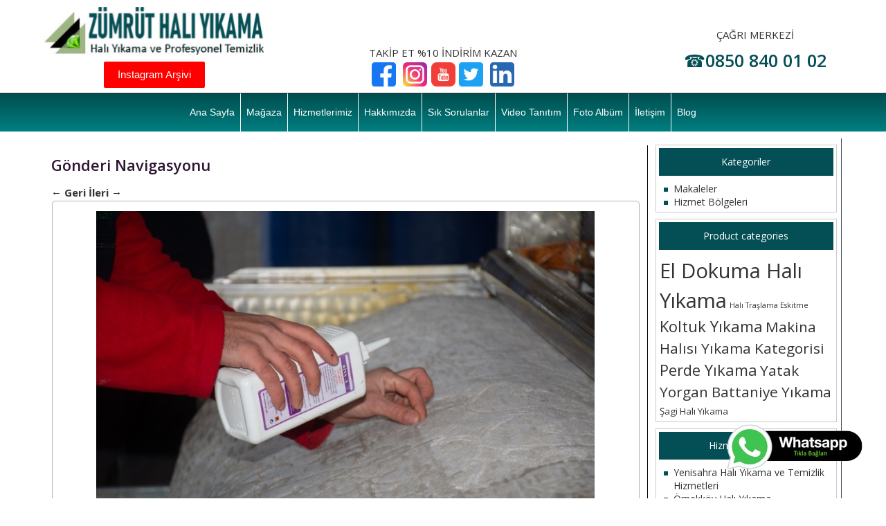

--- FILE ---
content_type: text/html
request_url: https://www.zumruthaliyikama.com.tr/goztepe-hali-yikama/
body_size: 16176
content:
<!DOCTYPE html>
<!--[if IE 7]>
<html id="ie7" lang="tr">
<![endif]-->
<!--[if IE 8]>
<html id="ie8" lang="tr">
<![endif]-->
<!--[if !(IE 6) | !(IE 7) | !(IE 8)  ]><!-->
<html lang="tr">
<!--<![endif]-->
<head>
<!-- Google Tag Manager -->
<script>(function(w,d,s,l,i){w[l]=w[l]||[];w[l].push({'gtm.start':
new Date().getTime(),event:'gtm.js'});var f=d.getElementsByTagName(s)[0],
j=d.createElement(s),dl=l!='dataLayer'?'&l='+l:'';j.async=true;j.src=
'https://www.googletagmanager.com/gtm.js?id='+i+dl;f.parentNode.insertBefore(j,f);
})(window,document,'script','dataLayer','GTM-WKF9MNTR');</script>
<!-- End Google Tag Manager -->
<link href='https://fonts.googleapis.com/css?family=Merriweather:400,300italic,300,400italic,700,900,700italic,900italic&subset=latin,cyrillic-ext,latin-ext,cyrillic' rel='stylesheet' type='text/css'>
<meta charset="UTF-8"/>
<meta name="viewport" content="width=device-width, initial-scale=1">
<!--[if IE 7]>
<style type="text/css" media="screen">
#ttr_vmenu_items  li.ttr_vmenu_items_parent {display:inline;}
</style>
<![endif]-->
<style>
.ttr_comment_text{width :calc(100% - 10px);}
@media only screen and (max-width:991px){
.archive #ttr_page #ttr_content .products li.product:nth-child(4n+1){ float:left;width:calc(100%/4); clear:both !important;}
#ttr_page #ttr_content .products li.product:first-child,#ttr_page #ttr_content .products li.product{float:left;width:calc(100%/4);clear:none;}}
@media only screen and (max-width:767px){
.archive #ttr_page #ttr_content .products li.product:nth-child(2n+1){ float:left;width:calc(100%/2); clear:both !important;}
#ttr_page #ttr_content .products li.product:first-child,#ttr_page #ttr_content .products li.product{float:left;width:calc(100%/2);clear:none;}}
</style>
<meta name='robots' content='index, follow, max-image-preview:large, max-snippet:-1, max-video-preview:-1' />
	<style>img:is([sizes="auto" i], [sizes^="auto," i]) { contain-intrinsic-size: 3000px 1500px }</style>
	<script>window._wca = window._wca || [];</script>
<!-- Jetpack Site Verification Tags -->
<meta name="google-site-verification" content="-OUVi_1ZR06gpIVzzCpaHKs_T3a_oZV77lZfDqFj1As" />

	<!-- This site is optimized with the Yoast SEO Premium plugin v21.5 (Yoast SEO v21.5) - https://yoast.com/wordpress/plugins/seo/ -->
	<style type='text/css'></style><title>Göztepe Halı Yıkama Fiyatları | Göztepe Halıfleks Yıkama</title>
	<meta name="description" content="Göztepe Halı Yıkama olarak Halılarınızda berrak ve mükemmel temizlik için hizmetinizdeyiz. her zaman 7/24 Ekiplerimiz sizlerledir." />
	<link rel="canonical" href="https://www.zumruthaliyikama.com.tr/goztepe-hali-yikama/" />
	<meta property="og:locale" content="tr_TR" />
	<meta property="og:type" content="article" />
	<meta property="og:title" content="Göztepe Halı Yıkama" />
	<meta property="og:description" content="Göztepe Halı Yıkama olarak Halılarınızda berrak ve mükemmel temizlik için hizmetinizdeyiz. her zaman 7/24 Ekiplerimiz sizlerledir." />
	<meta property="og:url" content="https://www.zumruthaliyikama.com.tr/goztepe-hali-yikama/" />
	<meta property="og:site_name" content="Zümrüt Temizlik" />
	<meta property="article:publisher" content="https://www.facebook.com/zumruthaliyikama" />
	<meta property="article:author" content="https://www.facebook.com/zumruthaliyikama" />
	<meta property="article:published_time" content="2021-02-28T11:29:34+00:00" />
	<meta property="article:modified_time" content="2021-02-28T15:33:32+00:00" />
	<meta property="og:image" content="https://www.zumruthaliyikama.com.tr/wp-content/uploads/2021/02/DSC_8441-Web.jpg" />
	<meta name="author" content="zumrut" />
	<meta name="twitter:card" content="summary_large_image" />
	<meta name="twitter:creator" content="@Zumruthaliyikam" />
	<meta name="twitter:site" content="@Zumruthaliyikam" />
	<meta name="twitter:label1" content="Yazan:" />
	<meta name="twitter:data1" content="zumrut" />
	<meta name="twitter:label2" content="Tahmini okuma süresi" />
	<meta name="twitter:data2" content="2 dakika" />
	<script type="application/ld+json" class="yoast-schema-graph">{"@context":"https://schema.org","@graph":[{"@type":"Article","@id":"https://www.zumruthaliyikama.com.tr/goztepe-hali-yikama/#article","isPartOf":{"@id":"https://www.zumruthaliyikama.com.tr/goztepe-hali-yikama/"},"author":{"name":"zumrut","@id":"https://www.zumruthaliyikama.com.tr/#/schema/person/0d56e4d04eecb9d4e52c9922fa5c16bb"},"headline":"Göztepe Halı Yıkama","datePublished":"2021-02-28T11:29:34+00:00","dateModified":"2021-02-28T15:33:32+00:00","mainEntityOfPage":{"@id":"https://www.zumruthaliyikama.com.tr/goztepe-hali-yikama/"},"wordCount":435,"commentCount":0,"publisher":{"@id":"https://www.zumruthaliyikama.com.tr/#organization"},"image":{"@id":"https://www.zumruthaliyikama.com.tr/goztepe-hali-yikama/#primaryimage"},"thumbnailUrl":"https://www.zumruthaliyikama.com.tr/wp-content/uploads/2021/02/DSC_8441-Web.jpg","articleSection":["Hizmet Bölgeleri"],"inLanguage":"tr"},{"@type":"WebPage","@id":"https://www.zumruthaliyikama.com.tr/goztepe-hali-yikama/","url":"https://www.zumruthaliyikama.com.tr/goztepe-hali-yikama/","name":"Göztepe Halı Yıkama Fiyatları | Göztepe Halıfleks Yıkama","isPartOf":{"@id":"https://www.zumruthaliyikama.com.tr/#website"},"primaryImageOfPage":{"@id":"https://www.zumruthaliyikama.com.tr/goztepe-hali-yikama/#primaryimage"},"image":{"@id":"https://www.zumruthaliyikama.com.tr/goztepe-hali-yikama/#primaryimage"},"thumbnailUrl":"https://www.zumruthaliyikama.com.tr/wp-content/uploads/2021/02/DSC_8441-Web.jpg","datePublished":"2021-02-28T11:29:34+00:00","dateModified":"2021-02-28T15:33:32+00:00","description":"Göztepe Halı Yıkama olarak Halılarınızda berrak ve mükemmel temizlik için hizmetinizdeyiz. her zaman 7/24 Ekiplerimiz sizlerledir.","breadcrumb":{"@id":"https://www.zumruthaliyikama.com.tr/goztepe-hali-yikama/#breadcrumb"},"inLanguage":"tr","potentialAction":[{"@type":"ReadAction","target":["https://www.zumruthaliyikama.com.tr/goztepe-hali-yikama/"]}]},{"@type":"ImageObject","inLanguage":"tr","@id":"https://www.zumruthaliyikama.com.tr/goztepe-hali-yikama/#primaryimage","url":"https://www.zumruthaliyikama.com.tr/wp-content/uploads/2021/02/DSC_8441-Web.jpg","contentUrl":"https://www.zumruthaliyikama.com.tr/wp-content/uploads/2021/02/DSC_8441-Web.jpg","width":720,"height":480},{"@type":"BreadcrumbList","@id":"https://www.zumruthaliyikama.com.tr/goztepe-hali-yikama/#breadcrumb","itemListElement":[{"@type":"ListItem","position":1,"name":"Anasayfa","item":"https://www.zumruthaliyikama.com.tr/"},{"@type":"ListItem","position":2,"name":"Blog","item":"https://www.zumruthaliyikama.com.tr/blog-wp/"},{"@type":"ListItem","position":3,"name":"Göztepe Halı Yıkama"}]},{"@type":"WebSite","@id":"https://www.zumruthaliyikama.com.tr/#website","url":"https://www.zumruthaliyikama.com.tr/","name":"Zümrüt Halı Yıkama","description":"Halı Yıkama ve Genel Temizlik Hizmetleri","publisher":{"@id":"https://www.zumruthaliyikama.com.tr/#organization"},"alternateName":"Zümrüt Temizlik","potentialAction":[{"@type":"SearchAction","target":{"@type":"EntryPoint","urlTemplate":"https://www.zumruthaliyikama.com.tr/?s={search_term_string}"},"query-input":"required name=search_term_string"}],"inLanguage":"tr"},{"@type":"Organization","@id":"https://www.zumruthaliyikama.com.tr/#organization","name":"Zümrüt Halı Yıkama","alternateName":"Zümrüt Temizlik","url":"https://www.zumruthaliyikama.com.tr/","logo":{"@type":"ImageObject","inLanguage":"tr","@id":"https://www.zumruthaliyikama.com.tr/#/schema/logo/image/","url":"https://www.zumruthaliyikama.com.tr/wp-content/uploads/2022/10/logo-1.png","contentUrl":"https://www.zumruthaliyikama.com.tr/wp-content/uploads/2022/10/logo-1.png","width":316,"height":68,"caption":"Zümrüt Halı Yıkama"},"image":{"@id":"https://www.zumruthaliyikama.com.tr/#/schema/logo/image/"},"sameAs":["https://www.facebook.com/zumruthaliyikama","https://twitter.com/Zumruthaliyikam","https://www.instagram.com/zumruthaliykama/","https://www.youtube.com/c/haliyikama","https://www.linkedin.com/in/zumruthaliyikama/"]},{"@type":"Person","@id":"https://www.zumruthaliyikama.com.tr/#/schema/person/0d56e4d04eecb9d4e52c9922fa5c16bb","name":"zumrut","image":{"@type":"ImageObject","inLanguage":"tr","@id":"https://www.zumruthaliyikama.com.tr/#/schema/person/image/","url":"https://secure.gravatar.com/avatar/c4d610ce45d4830624a8477b652cf4f1?s=96&d=mm&r=g","contentUrl":"https://secure.gravatar.com/avatar/c4d610ce45d4830624a8477b652cf4f1?s=96&d=mm&r=g","caption":"zumrut"},"sameAs":["https://www.zumruthaliyikama.com.tr","https://www.facebook.com/zumruthaliyikama","https://www.instagram.com/zumruthaliykama/","https://www.linkedin.com/in/zumruthaliyikama","https://twitter.com/Zumruthaliyikam","https://www.youtube.com/c/haliyikama"],"url":"https://www.zumruthaliyikama.com.tr/author/zumrut/"}]}</script>
	<!-- / Yoast SEO Premium plugin. -->


<link rel='dns-prefetch' href='//stats.wp.com' />
<link rel='dns-prefetch' href='//www.googletagmanager.com' />
<link rel='stylesheet' id='jetpack_related-posts-css' href='https://www.zumruthaliyikama.com.tr/wp-content/cache/wmac/css/wmac_single_61a50198fa6a07e59c15c98aa0353ff4.css' type='text/css' media='all' />
<link rel='stylesheet' id='sbi_styles-css' href='https://www.zumruthaliyikama.com.tr/wp-content/plugins/instagram-feed/css/sbi-styles.min.css' type='text/css' media='all' />
<link rel='stylesheet' id='wp-block-library-css' href='https://www.zumruthaliyikama.com.tr/wp-includes/css/dist/block-library/style.min.css' type='text/css' media='all' />
<link rel='stylesheet' id='mediaelement-css' href='https://www.zumruthaliyikama.com.tr/wp-includes/js/mediaelement/mediaelementplayer-legacy.min.css' type='text/css' media='all' />
<link rel='stylesheet' id='wp-mediaelement-css' href='https://www.zumruthaliyikama.com.tr/wp-includes/js/mediaelement/wp-mediaelement.min.css' type='text/css' media='all' />
<style id='jetpack-sharing-buttons-style-inline-css' type='text/css'>
.jetpack-sharing-buttons__services-list{display:flex;flex-direction:row;flex-wrap:wrap;gap:0;list-style-type:none;margin:5px;padding:0}.jetpack-sharing-buttons__services-list.has-small-icon-size{font-size:12px}.jetpack-sharing-buttons__services-list.has-normal-icon-size{font-size:16px}.jetpack-sharing-buttons__services-list.has-large-icon-size{font-size:24px}.jetpack-sharing-buttons__services-list.has-huge-icon-size{font-size:36px}@media print{.jetpack-sharing-buttons__services-list{display:none!important}}.editor-styles-wrapper .wp-block-jetpack-sharing-buttons{gap:0;padding-inline-start:0}ul.jetpack-sharing-buttons__services-list.has-background{padding:1.25em 2.375em}
</style>
<style id='classic-theme-styles-inline-css' type='text/css'>
/*! This file is auto-generated */
.wp-block-button__link{color:#fff;background-color:#32373c;border-radius:9999px;box-shadow:none;text-decoration:none;padding:calc(.667em + 2px) calc(1.333em + 2px);font-size:1.125em}.wp-block-file__button{background:#32373c;color:#fff;text-decoration:none}
</style>
<style id='global-styles-inline-css' type='text/css'>
:root{--wp--preset--aspect-ratio--square: 1;--wp--preset--aspect-ratio--4-3: 4/3;--wp--preset--aspect-ratio--3-4: 3/4;--wp--preset--aspect-ratio--3-2: 3/2;--wp--preset--aspect-ratio--2-3: 2/3;--wp--preset--aspect-ratio--16-9: 16/9;--wp--preset--aspect-ratio--9-16: 9/16;--wp--preset--color--black: #000000;--wp--preset--color--cyan-bluish-gray: #abb8c3;--wp--preset--color--white: #ffffff;--wp--preset--color--pale-pink: #f78da7;--wp--preset--color--vivid-red: #cf2e2e;--wp--preset--color--luminous-vivid-orange: #ff6900;--wp--preset--color--luminous-vivid-amber: #fcb900;--wp--preset--color--light-green-cyan: #7bdcb5;--wp--preset--color--vivid-green-cyan: #00d084;--wp--preset--color--pale-cyan-blue: #8ed1fc;--wp--preset--color--vivid-cyan-blue: #0693e3;--wp--preset--color--vivid-purple: #9b51e0;--wp--preset--gradient--vivid-cyan-blue-to-vivid-purple: linear-gradient(135deg,rgba(6,147,227,1) 0%,rgb(155,81,224) 100%);--wp--preset--gradient--light-green-cyan-to-vivid-green-cyan: linear-gradient(135deg,rgb(122,220,180) 0%,rgb(0,208,130) 100%);--wp--preset--gradient--luminous-vivid-amber-to-luminous-vivid-orange: linear-gradient(135deg,rgba(252,185,0,1) 0%,rgba(255,105,0,1) 100%);--wp--preset--gradient--luminous-vivid-orange-to-vivid-red: linear-gradient(135deg,rgba(255,105,0,1) 0%,rgb(207,46,46) 100%);--wp--preset--gradient--very-light-gray-to-cyan-bluish-gray: linear-gradient(135deg,rgb(238,238,238) 0%,rgb(169,184,195) 100%);--wp--preset--gradient--cool-to-warm-spectrum: linear-gradient(135deg,rgb(74,234,220) 0%,rgb(151,120,209) 20%,rgb(207,42,186) 40%,rgb(238,44,130) 60%,rgb(251,105,98) 80%,rgb(254,248,76) 100%);--wp--preset--gradient--blush-light-purple: linear-gradient(135deg,rgb(255,206,236) 0%,rgb(152,150,240) 100%);--wp--preset--gradient--blush-bordeaux: linear-gradient(135deg,rgb(254,205,165) 0%,rgb(254,45,45) 50%,rgb(107,0,62) 100%);--wp--preset--gradient--luminous-dusk: linear-gradient(135deg,rgb(255,203,112) 0%,rgb(199,81,192) 50%,rgb(65,88,208) 100%);--wp--preset--gradient--pale-ocean: linear-gradient(135deg,rgb(255,245,203) 0%,rgb(182,227,212) 50%,rgb(51,167,181) 100%);--wp--preset--gradient--electric-grass: linear-gradient(135deg,rgb(202,248,128) 0%,rgb(113,206,126) 100%);--wp--preset--gradient--midnight: linear-gradient(135deg,rgb(2,3,129) 0%,rgb(40,116,252) 100%);--wp--preset--font-size--small: 13px;--wp--preset--font-size--medium: 20px;--wp--preset--font-size--large: 36px;--wp--preset--font-size--x-large: 42px;--wp--preset--spacing--20: 0.44rem;--wp--preset--spacing--30: 0.67rem;--wp--preset--spacing--40: 1rem;--wp--preset--spacing--50: 1.5rem;--wp--preset--spacing--60: 2.25rem;--wp--preset--spacing--70: 3.38rem;--wp--preset--spacing--80: 5.06rem;--wp--preset--shadow--natural: 6px 6px 9px rgba(0, 0, 0, 0.2);--wp--preset--shadow--deep: 12px 12px 50px rgba(0, 0, 0, 0.4);--wp--preset--shadow--sharp: 6px 6px 0px rgba(0, 0, 0, 0.2);--wp--preset--shadow--outlined: 6px 6px 0px -3px rgba(255, 255, 255, 1), 6px 6px rgba(0, 0, 0, 1);--wp--preset--shadow--crisp: 6px 6px 0px rgba(0, 0, 0, 1);}:where(.is-layout-flex){gap: 0.5em;}:where(.is-layout-grid){gap: 0.5em;}body .is-layout-flex{display: flex;}.is-layout-flex{flex-wrap: wrap;align-items: center;}.is-layout-flex > :is(*, div){margin: 0;}body .is-layout-grid{display: grid;}.is-layout-grid > :is(*, div){margin: 0;}:where(.wp-block-columns.is-layout-flex){gap: 2em;}:where(.wp-block-columns.is-layout-grid){gap: 2em;}:where(.wp-block-post-template.is-layout-flex){gap: 1.25em;}:where(.wp-block-post-template.is-layout-grid){gap: 1.25em;}.has-black-color{color: var(--wp--preset--color--black) !important;}.has-cyan-bluish-gray-color{color: var(--wp--preset--color--cyan-bluish-gray) !important;}.has-white-color{color: var(--wp--preset--color--white) !important;}.has-pale-pink-color{color: var(--wp--preset--color--pale-pink) !important;}.has-vivid-red-color{color: var(--wp--preset--color--vivid-red) !important;}.has-luminous-vivid-orange-color{color: var(--wp--preset--color--luminous-vivid-orange) !important;}.has-luminous-vivid-amber-color{color: var(--wp--preset--color--luminous-vivid-amber) !important;}.has-light-green-cyan-color{color: var(--wp--preset--color--light-green-cyan) !important;}.has-vivid-green-cyan-color{color: var(--wp--preset--color--vivid-green-cyan) !important;}.has-pale-cyan-blue-color{color: var(--wp--preset--color--pale-cyan-blue) !important;}.has-vivid-cyan-blue-color{color: var(--wp--preset--color--vivid-cyan-blue) !important;}.has-vivid-purple-color{color: var(--wp--preset--color--vivid-purple) !important;}.has-black-background-color{background-color: var(--wp--preset--color--black) !important;}.has-cyan-bluish-gray-background-color{background-color: var(--wp--preset--color--cyan-bluish-gray) !important;}.has-white-background-color{background-color: var(--wp--preset--color--white) !important;}.has-pale-pink-background-color{background-color: var(--wp--preset--color--pale-pink) !important;}.has-vivid-red-background-color{background-color: var(--wp--preset--color--vivid-red) !important;}.has-luminous-vivid-orange-background-color{background-color: var(--wp--preset--color--luminous-vivid-orange) !important;}.has-luminous-vivid-amber-background-color{background-color: var(--wp--preset--color--luminous-vivid-amber) !important;}.has-light-green-cyan-background-color{background-color: var(--wp--preset--color--light-green-cyan) !important;}.has-vivid-green-cyan-background-color{background-color: var(--wp--preset--color--vivid-green-cyan) !important;}.has-pale-cyan-blue-background-color{background-color: var(--wp--preset--color--pale-cyan-blue) !important;}.has-vivid-cyan-blue-background-color{background-color: var(--wp--preset--color--vivid-cyan-blue) !important;}.has-vivid-purple-background-color{background-color: var(--wp--preset--color--vivid-purple) !important;}.has-black-border-color{border-color: var(--wp--preset--color--black) !important;}.has-cyan-bluish-gray-border-color{border-color: var(--wp--preset--color--cyan-bluish-gray) !important;}.has-white-border-color{border-color: var(--wp--preset--color--white) !important;}.has-pale-pink-border-color{border-color: var(--wp--preset--color--pale-pink) !important;}.has-vivid-red-border-color{border-color: var(--wp--preset--color--vivid-red) !important;}.has-luminous-vivid-orange-border-color{border-color: var(--wp--preset--color--luminous-vivid-orange) !important;}.has-luminous-vivid-amber-border-color{border-color: var(--wp--preset--color--luminous-vivid-amber) !important;}.has-light-green-cyan-border-color{border-color: var(--wp--preset--color--light-green-cyan) !important;}.has-vivid-green-cyan-border-color{border-color: var(--wp--preset--color--vivid-green-cyan) !important;}.has-pale-cyan-blue-border-color{border-color: var(--wp--preset--color--pale-cyan-blue) !important;}.has-vivid-cyan-blue-border-color{border-color: var(--wp--preset--color--vivid-cyan-blue) !important;}.has-vivid-purple-border-color{border-color: var(--wp--preset--color--vivid-purple) !important;}.has-vivid-cyan-blue-to-vivid-purple-gradient-background{background: var(--wp--preset--gradient--vivid-cyan-blue-to-vivid-purple) !important;}.has-light-green-cyan-to-vivid-green-cyan-gradient-background{background: var(--wp--preset--gradient--light-green-cyan-to-vivid-green-cyan) !important;}.has-luminous-vivid-amber-to-luminous-vivid-orange-gradient-background{background: var(--wp--preset--gradient--luminous-vivid-amber-to-luminous-vivid-orange) !important;}.has-luminous-vivid-orange-to-vivid-red-gradient-background{background: var(--wp--preset--gradient--luminous-vivid-orange-to-vivid-red) !important;}.has-very-light-gray-to-cyan-bluish-gray-gradient-background{background: var(--wp--preset--gradient--very-light-gray-to-cyan-bluish-gray) !important;}.has-cool-to-warm-spectrum-gradient-background{background: var(--wp--preset--gradient--cool-to-warm-spectrum) !important;}.has-blush-light-purple-gradient-background{background: var(--wp--preset--gradient--blush-light-purple) !important;}.has-blush-bordeaux-gradient-background{background: var(--wp--preset--gradient--blush-bordeaux) !important;}.has-luminous-dusk-gradient-background{background: var(--wp--preset--gradient--luminous-dusk) !important;}.has-pale-ocean-gradient-background{background: var(--wp--preset--gradient--pale-ocean) !important;}.has-electric-grass-gradient-background{background: var(--wp--preset--gradient--electric-grass) !important;}.has-midnight-gradient-background{background: var(--wp--preset--gradient--midnight) !important;}.has-small-font-size{font-size: var(--wp--preset--font-size--small) !important;}.has-medium-font-size{font-size: var(--wp--preset--font-size--medium) !important;}.has-large-font-size{font-size: var(--wp--preset--font-size--large) !important;}.has-x-large-font-size{font-size: var(--wp--preset--font-size--x-large) !important;}
:where(.wp-block-post-template.is-layout-flex){gap: 1.25em;}:where(.wp-block-post-template.is-layout-grid){gap: 1.25em;}
:where(.wp-block-columns.is-layout-flex){gap: 2em;}:where(.wp-block-columns.is-layout-grid){gap: 2em;}
:root :where(.wp-block-pullquote){font-size: 1.5em;line-height: 1.6;}
</style>
<link rel='stylesheet' id='contact-form-7-css' href='https://www.zumruthaliyikama.com.tr/wp-content/cache/wmac/css/wmac_single_3fd2afa98866679439097f4ab102fe0a.css' type='text/css' media='all' />
<link rel='stylesheet' id='woocommerce-layout-css' href='https://www.zumruthaliyikama.com.tr/wp-content/cache/wmac/css/wmac_single_ce795adb7e7594cbc25f9fd2d6e1a2fd.css' type='text/css' media='all' />
<style id='woocommerce-layout-inline-css' type='text/css'>

	.infinite-scroll .woocommerce-pagination {
		display: none;
	}
</style>
<link rel='stylesheet' id='woocommerce-smallscreen-css' href='https://www.zumruthaliyikama.com.tr/wp-content/cache/wmac/css/wmac_single_29ed0396622780590223cd919f310dd7.css' type='text/css' media='only screen and (max-width: 768px)' />
<link rel='stylesheet' id='woocommerce-general-css' href='https://www.zumruthaliyikama.com.tr/wp-content/cache/wmac/css/wmac_single_68a2e1c3048033103d11856810f40fb2.css' type='text/css' media='all' />
<style id='woocommerce-inline-inline-css' type='text/css'>
.woocommerce form .form-row .required { visibility: visible; }
</style>
<!--[if if lte IE 8]>
<link rel='stylesheet' id='menuie-css' href='https://www.zumruthaliyikama.com.tr/wp-content/themes/zumrut-hali-woo-opt-06102022/menuie.css' type='text/css' media='all' />
<![endif]-->
<!--[if if lte IE 8]>
<link rel='stylesheet' id='vmenuie-css' href='https://www.zumruthaliyikama.com.tr/wp-content/themes/zumrut-hali-woo-opt-06102022/vmenuie.css' type='text/css' media='all' />
<![endif]-->
<link rel='stylesheet' id='bootstrap-css' href='https://www.zumruthaliyikama.com.tr/wp-content/cache/wmac/css/wmac_single_e3eac94e2db283f7d7bbde770aae33a3.css' type='text/css' media='all' />
<link rel='stylesheet' id='style-css' href='https://www.zumruthaliyikama.com.tr/wp-content/cache/wmac/css/wmac_single_9eef88ab846889045ca34ca1fdfbe4c9.css' type='text/css' media='all' />
<link rel='stylesheet' id='tablepress-default-css' href='https://www.zumruthaliyikama.com.tr/wp-content/cache/wmac/css/wmac_single_9bae56f46cb8d01d16bc7087bd985c35.css' type='text/css' media='all' />
<link rel='stylesheet' id='__EPYT__style-css' href='https://www.zumruthaliyikama.com.tr/wp-content/plugins/youtube-embed-plus/styles/ytprefs.min.css' type='text/css' media='all' />
<style id='__EPYT__style-inline-css' type='text/css'>

                .epyt-gallery-thumb {
                        width: 33.333%;
                }
                
</style>
<script type="text/javascript" id="jetpack_related-posts-js-extra">
/* <![CDATA[ */
var related_posts_js_options = {"post_heading":"h4"};
/* ]]> */
</script>
<script type="text/javascript" src="https://www.zumruthaliyikama.com.tr/wp-content/plugins/jetpack/_inc/build/related-posts/related-posts.min.js" id="jetpack_related-posts-js"></script>
<script type="text/javascript" src="https://www.zumruthaliyikama.com.tr/wp-includes/js/jquery/jquery.min.js" id="jquery-core-js"></script>
<script type="text/javascript" src="https://www.zumruthaliyikama.com.tr/wp-includes/js/jquery/jquery-migrate.min.js" id="jquery-migrate-js"></script>
<script type="text/javascript" src="https://www.zumruthaliyikama.com.tr/wp-content/plugins/woocommerce/assets/js/jquery-blockui/jquery.blockUI.min.js" id="jquery-blockui-js" data-wp-strategy="defer"></script>
<script type="text/javascript" id="wc-add-to-cart-js-extra">
/* <![CDATA[ */
var wc_add_to_cart_params = {"ajax_url":"\/wp-admin\/admin-ajax.php","wc_ajax_url":"\/?wc-ajax=%%endpoint%%","i18n_view_cart":"View cart","cart_url":"https:\/\/www.zumruthaliyikama.com.tr\/sepet\/","is_cart":"","cart_redirect_after_add":"no"};
/* ]]> */
</script>
<script type="text/javascript" src="https://www.zumruthaliyikama.com.tr/wp-content/plugins/woocommerce/assets/js/frontend/add-to-cart.min.js" id="wc-add-to-cart-js" defer="defer" data-wp-strategy="defer"></script>
<script type="text/javascript" src="https://www.zumruthaliyikama.com.tr/wp-content/plugins/woocommerce/assets/js/js-cookie/js.cookie.min.js" id="js-cookie-js" data-wp-strategy="defer"></script>
<script type="text/javascript" src="https://stats.wp.com/s-202533.js" id="woocommerce-analytics-js" defer="defer" data-wp-strategy="defer"></script>

<!-- Site Kit tarafından eklenen Google etiketi (gtag.js) snippet&#039;i -->
<!-- Google Analytics snippet added by Site Kit -->
<script type="text/javascript" src="https://www.googletagmanager.com/gtag/js?id=GT-TBWHFQZ" id="google_gtagjs-js" async></script>
<script type="text/javascript" id="google_gtagjs-js-after">
/* <![CDATA[ */
window.dataLayer = window.dataLayer || [];function gtag(){dataLayer.push(arguments);}
gtag("set","linker",{"domains":["www.zumruthaliyikama.com.tr"]});
gtag("js", new Date());
gtag("set", "developer_id.dZTNiMT", true);
gtag("config", "GT-TBWHFQZ");
 window._googlesitekit = window._googlesitekit || {}; window._googlesitekit.throttledEvents = []; window._googlesitekit.gtagEvent = (name, data) => { var key = JSON.stringify( { name, data } ); if ( !! window._googlesitekit.throttledEvents[ key ] ) { return; } window._googlesitekit.throttledEvents[ key ] = true; setTimeout( () => { delete window._googlesitekit.throttledEvents[ key ]; }, 5 ); gtag( "event", name, { ...data, event_source: "site-kit" } ); }; 
/* ]]> */
</script>
<script type="text/javascript" id="__ytprefs__-js-extra">
/* <![CDATA[ */
var _EPYT_ = {"ajaxurl":"https:\/\/www.zumruthaliyikama.com.tr\/wp-admin\/admin-ajax.php","security":"d56ac59f78","gallery_scrolloffset":"20","eppathtoscripts":"https:\/\/www.zumruthaliyikama.com.tr\/wp-content\/plugins\/youtube-embed-plus\/scripts\/","eppath":"https:\/\/www.zumruthaliyikama.com.tr\/wp-content\/plugins\/youtube-embed-plus\/","epresponsiveselector":"[]","epdovol":"1","version":"14.2.1.3","evselector":"iframe.__youtube_prefs__[src], iframe[src*=\"youtube.com\/embed\/\"], iframe[src*=\"youtube-nocookie.com\/embed\/\"]","ajax_compat":"","maxres_facade":"eager","ytapi_load":"light","pause_others":"","stopMobileBuffer":"1","facade_mode":"","not_live_on_channel":"","vi_active":"","vi_js_posttypes":[]};
/* ]]> */
</script>
<script type="text/javascript" src="https://www.zumruthaliyikama.com.tr/wp-content/plugins/youtube-embed-plus/scripts/ytprefs.min.js" id="__ytprefs__-js"></script>
<style>a.yydev-chat-button {width:200px;height:90px;right:30px;bottom:30px;text-indent:-9999px;position:fixed;z-index:9999;display:block;}a.yydev-chat-button span {display:block;height: 100%;width: 100%;background: url(https://www.zumruthaliyikama.com.tr/wp-content/uploads/2025/08/whatsapp-button.webp) no-repeat 50% 50%;}@media only screen and (max-width: 960px) {a.yydev-chat-button {display:block;}}</style><meta name="generator" content="Site Kit by Google 1.159.0" /><!-- Google tag (gtag.js) -->
<script async src="https://www.googletagmanager.com/gtag/js?id=G-3WWJLW4QPP"></script>
<script>
  window.dataLayer = window.dataLayer || [];
  function gtag(){dataLayer.push(arguments);}
  gtag('js', new Date());

  gtag('config', 'G-3WWJLW4QPP');
</script>


<!-- Google Tag Manager -->
<script>(function(w,d,s,l,i){w[l]=w[l]||[];w[l].push({'gtm.start':
new Date().getTime(),event:'gtm.js'});var f=d.getElementsByTagName(s)[0],
j=d.createElement(s),dl=l!='dataLayer'?'&l='+l:'';j.async=true;j.src=
'https://www.googletagmanager.com/gtm.js?id='+i+dl;f.parentNode.insertBefore(j,f);
})(window,document,'script','dataLayer','GTM-P84696S');</script>
<!-- End Google Tag Manager -->	<style>img#wpstats{display:none}</style>
		<style> @media only screen and (min-width:1024px) { .ttr_header_logo img{width:317px !important;height:69px !important;}}</style>	<noscript><style>.woocommerce-product-gallery{ opacity: 1 !important; }</style></noscript>
	<link rel="icon" href="https://www.zumruthaliyikama.com.tr/wp-content/uploads/2022/10/cropped-logo-new-32x32.png" sizes="32x32" />
<link rel="icon" href="https://www.zumruthaliyikama.com.tr/wp-content/uploads/2022/10/cropped-logo-new-192x192.png" sizes="192x192" />
<link rel="apple-touch-icon" href="https://www.zumruthaliyikama.com.tr/wp-content/uploads/2022/10/cropped-logo-new-180x180.png" />
<meta name="msapplication-TileImage" content="https://www.zumruthaliyikama.com.tr/wp-content/uploads/2022/10/cropped-logo-new-270x270.png" />
</head>
<body class="post-template-default single single-post postid-16885 single-format-standard wp-custom-logo blog-wp theme-zumrut-hali-woo-opt-06102022 woocommerce-no-js singular">
	<!-- Google Tag Manager (noscript) -->
<noscript><iframe src="https://www.googletagmanager.com/ns.html?id=GTM-WKF9MNTR"
height="0" width="0" style="display:none;visibility:hidden"></iframe></noscript>
<!-- End Google Tag Manager (noscript) -->
 
<div class="totopshow">
<a href="#" class="back-to-top">
<img alt="Başa Dön" src="https://www.zumruthaliyikama.com.tr/wp-content/themes/zumrut-hali-woo-opt-06102022/images/gototop0.png">
</a>
</div>
<div class="margin_collapsetop"></div>
<div class="ttr_banner_header">
</div>
<div class="remove_collapsing_margins"></div>
<header id="ttr_header" >
<div class="margin_collapsetop"></div>
<div id="ttr_header_inner" >
<div class="ttr_header_element_alignment container">
<div class="ttr_images_container">
<div class="ttr_headershape01">
<div class="html_content"><p style="text-align:Center; display:block; "><span><a href="https://www.zumruthaliyikama.com.tr/hali-yikama-instagram/" target="_self" class="btn btn-md btn-primary">İnstagram Arşivi</a></span><span> </span></p></div>
</div>
<div class="ttr_headershape03">
<div class="html_content"><p style="text-indent:0px;margin:10px 0px 10px 0px;text-align:Center; display:block; line-height:1em;"><span>ÇAĞRI MERKEZİ</span></p><p style="text-indent:0px;margin:6px 0px 5px 0px;text-align:Center; display:block; line-height:2.57em;"><span> </span><span style="font-size:1.667em;color:rgba(4,79,85,1);">☎️</span><a href="tel:08508400102" target="_blank" class="tt_link" href="tel:08508400102" target="_blank"><span style="font-weight:600;font-size:1.667em;color:rgba(4,79,85,1);">0850 840 01 02</span></a></p></div>
</div>
<div class="ttr_header_logo">
<img src="https://www.zumruthaliyikama.com.tr/wp-content/uploads/2022/10/logo-1.png"alt="logo" class="" /></div>
</div>
</div>
<div class="ttr_images_container">
<a href="https://www.facebook.com/zumruthaliyikama" target="_blank" class="ttr_header_facebook"  rel="nofollow">
<img class="" alt="headerfacebook" src="https://www.zumruthaliyikama.com.tr/wp-content/themes/zumrut-hali-woo-opt-06102022/images/headerfacebook.png" />
</a>
<a  href="https://www.linkedin.com/in/zumruthaliyikama/" target="_blank" class="ttr_header_linkedin"  rel="nofollow">
<img class="" alt="headerlinkedin" src="https://www.zumruthaliyikama.com.tr/wp-content/themes/zumrut-hali-woo-opt-06102022/images/headerlinkedin.png" />
</a>
<a href="https://twitter.com/Zumruthaliyikam" target="_blank" class="ttr_header_twitter" >
<img class="" alt="headertwitter" src="https://www.zumruthaliyikama.com.tr/wp-content/themes/zumrut-hali-woo-opt-06102022/images/headertwitter.png" />
</a>
<a href="https://www.instagram.com/zumruthaliykama/" target="_blank" class="ttr_header_instagram" >
<img class="" alt="headerinstagram" src="https://www.zumruthaliyikama.com.tr/wp-content/themes/zumrut-hali-woo-opt-06102022/images/headerinstagram.png" />
</a>
<a href="https://www.youtube.com/c/haliyikama" target="_blank" class="ttr_header_youtube" >
<img class="" alt="headeryoutube" src="https://www.zumruthaliyikama.com.tr/wp-content/themes/zumrut-hali-woo-opt-06102022/images/headeryoutube.png" />
</a>
<div class="ttr_headershape02">
<div class="html_content"><p style="text-align:Center; display:block; "><span>TAKİP ET %10 İNDİRİM KAZAN</span></p></div>
</div>
</div>
</div>
</header>
<div class="ttr_banner_header">
</div><div class="ttr_banner_menu">
</div>
<div class="remove_collapsing_margins"></div>
<div id="ttr_menu"> 
<div class="margin_collapsetop"></div>
<nav class="navbar-default navbar-expand-md navbar" role="navigation" aria-label="Üst Menü">
<div id="ttr_menu_inner_in">
<div class="ttr_menu_element_alignment container">
<div class="ttr_images_container">
<div class="ttr_menu_logo">
</div>
</div>
</div>
<div class="ttr_images_container">
</div>
<div id="navigationmenu">
<div class="navbar-header">
<button id="nav-expander" class="navbar-toggle" data-target=".navbar-collapse" type="button" aria-controls="top-menu" aria-expanded="false" data-toggle="collapse">
<span class="ttr_menu_toggle_button">
<span class="sr-only">
</span>
<span class="icon-bar navbar-toggler-icon">
</span>
<span class="icon-bar navbar-toggler-icon">
</span>
<span class="icon-bar navbar-toggler-icon">
</span>
</span>
<span class="ttr_menu_button_text">
Menu
</span>
</button>
</div>
<div class="menu-center collapse navbar-collapse"><ul id="top-menu" class="ttr_menu_items nav navbar-nav nav-center"><li id="menu-item-20212" class="menu-item menu-item-type-post_type menu-item-object-page menu-item-home menu-item-20212 ttr_menu_items_parent dropdown"><a href="https://www.zumruthaliyikama.com.tr/" class="ttr_menu_items_parent_link"><span class="menuchildicon"></span>Ana Sayfa<span class="menuarrowicon"></span></a><hr class="horiz_separator" /></li>
<li id="menu-item-20213" class="menu-item menu-item-type-post_type menu-item-object-page menu-item-20213 ttr_menu_items_parent dropdown"><a href="https://www.zumruthaliyikama.com.tr/magaza/" class="ttr_menu_items_parent_link"><span class="menuchildicon"></span>Mağaza<span class="menuarrowicon"></span></a><hr class="horiz_separator" /></li>
<li id="menu-item-20214" class="menu-item menu-item-type-post_type menu-item-object-page menu-item-has-children menu-item-20214 ttr_menu_items_parent dropdown"><a href="https://www.zumruthaliyikama.com.tr/hali-yikama-hizmetlerimiz/" class="ttr_menu_items_parent_link_arrow dropdown-toggle" data-toggle="dropdown""><span class="menuchildicon"></span>Hizmetlerimiz<span class="menuarrowicon"></span></a><hr class="horiz_separator" />
<ul class="bs child dropdown-menu " role="menu">
	<li id="menu-item-20215" class="menu-item menu-item-type-post_type menu-item-object-page menu-item-has-children menu-item-20215 dropdown-submenu dropdown"><a href="https://www.zumruthaliyikama.com.tr/hali-yikama-hizmeti/" class="subchild  dropdown toggle" data-toggle="dropdown"" ><span class="menuchildicon"></span>Halı Yıkama<span class="menuarrowicon"></span></a><hr class="separator" />
	<ul class=" bs sub-menu dropdown-menu menu-dropdown-styles" role="menu">
		<li id="menu-item-20216" class="menu-item menu-item-type-post_type menu-item-object-page menu-item-20216 dropdown-submenu dropdown"><a href="https://www.zumruthaliyikama.com.tr/el-dokuma-hali-yikama/"><span class="menuchildicon"></span>El Dokuma Halı Yıkama<span class="menuarrowicon"></span></a><hr class="separator" /></li>
		<li id="menu-item-20217" class="menu-item menu-item-type-post_type menu-item-object-page menu-item-20217 dropdown-submenu dropdown"><a href="https://www.zumruthaliyikama.com.tr/makina-hali-yikama/"><span class="menuchildicon"></span>Makina Halı Yıkama<span class="menuarrowicon"></span></a><hr class="separator" /></li>
		<li id="menu-item-20218" class="menu-item menu-item-type-post_type menu-item-object-page menu-item-20218 dropdown-submenu dropdown"><a href="https://www.zumruthaliyikama.com.tr/kuru-hali-yikama/"><span class="menuchildicon"></span>Kuru Halı Yıkama<span class="menuarrowicon"></span></a><hr class="separator" /></li>
		<li id="menu-item-20219" class="menu-item menu-item-type-post_type menu-item-object-page menu-item-20219 dropdown-submenu dropdown"><a href="https://www.zumruthaliyikama.com.tr/ozel-tasarim-hali-yikama/"><span class="menuchildicon"></span>Özel Tasarım Halı Yıkama<span class="menuarrowicon"></span></a><hr class="separator" /></li>
		<li id="menu-item-20220" class="menu-item menu-item-type-post_type menu-item-object-page menu-item-20220 dropdown-submenu dropdown"><a href="https://www.zumruthaliyikama.com.tr/haliflex-hali-yikama/"><span class="menuchildicon"></span>Halıflex Halı Yıkama<span class="menuarrowicon"></span></a><hr class="separator" /></li>
		<li id="menu-item-20221" class="menu-item menu-item-type-post_type menu-item-object-page menu-item-20221 dropdown-submenu dropdown"><a href="https://www.zumruthaliyikama.com.tr/kuru-kopuk-hali-yikama/"><span class="menuchildicon"></span>Kuru Köpük Halı Yıkama<span class="menuarrowicon"></span></a><hr class="separator" /></li>
		<li id="menu-item-20222" class="menu-item menu-item-type-post_type menu-item-object-page menu-item-20222 dropdown-submenu dropdown"><a href="https://www.zumruthaliyikama.com.tr/ipek-hali-yikama/"><span class="menuchildicon"></span>İpek Halı Yıkama<span class="menuarrowicon"></span></a><hr class="separator" /></li>
		<li id="menu-item-20223" class="menu-item menu-item-type-post_type menu-item-object-page menu-item-20223 dropdown-submenu dropdown"><a href="https://www.zumruthaliyikama.com.tr/deri-hali-yikama/"><span class="menuchildicon"></span>Deri Halı Yıkama<span class="menuarrowicon"></span></a><hr class="separator" /></li>
		<li id="menu-item-20224" class="menu-item menu-item-type-post_type menu-item-object-page menu-item-20224 dropdown-submenu dropdown"><a href="https://www.zumruthaliyikama.com.tr/step-hali-yikama/"><span class="menuchildicon"></span>Step Halı Yıkama<span class="menuarrowicon"></span></a><hr class="separator" /></li>
		<li id="menu-item-20225" class="menu-item menu-item-type-post_type menu-item-object-page menu-item-20225 dropdown-submenu dropdown"><a href="https://www.zumruthaliyikama.com.tr/nepal-hali-yikama/"><span class="menuchildicon"></span>Nepal Halı Yıkama<span class="menuarrowicon"></span></a><hr class="separator" /></li>
		<li id="menu-item-20226" class="menu-item menu-item-type-post_type menu-item-object-page menu-item-20226 dropdown-submenu dropdown"><a href="https://www.zumruthaliyikama.com.tr/sagi-shaggy-hali-yikama/"><span class="menuchildicon"></span>Şagi Shaggy Halı Yıkama<span class="menuarrowicon"></span></a><hr class="separator" /></li>
		<li id="menu-item-20227" class="menu-item menu-item-type-post_type menu-item-object-page menu-item-20227 dropdown-submenu dropdown"><a href="https://www.zumruthaliyikama.com.tr/cami-halisi-yikama/"><span class="menuchildicon"></span>Cami Halısı Yıkama<span class="menuarrowicon"></span></a><hr class="separator" /></li>
		<li id="menu-item-20228" class="menu-item menu-item-type-post_type menu-item-object-page menu-item-20228 dropdown-submenu dropdown"><a href="https://www.zumruthaliyikama.com.tr/ofis-hali-yikama/"><span class="menuchildicon"></span>Ofis Halı Yıkama<span class="menuarrowicon"></span></a><hr class="separator" /></li>
		<li id="menu-item-20229" class="menu-item menu-item-type-post_type menu-item-object-page menu-item-20229 dropdown-submenu dropdown"><a href="https://www.zumruthaliyikama.com.tr/otel-halisi-yikama/"><span class="menuchildicon"></span>Otel Halı Yıkama<span class="menuarrowicon"></span></a><hr class="separator" /></li>
		<li id="menu-item-20230" class="menu-item menu-item-type-post_type menu-item-object-page menu-item-20230 dropdown-submenu dropdown"><a href="https://www.zumruthaliyikama.com.tr/yerinde-hali-yikama/"><span class="menuchildicon"></span>Yerinde Halı Yıkama<span class="menuarrowicon"></span></a><hr class="separator" /></li>
		<li id="menu-item-20231" class="menu-item menu-item-type-post_type menu-item-object-page menu-item-20231 dropdown-submenu dropdown"><a href="https://www.zumruthaliyikama.com.tr/yat-halisi-yikama/"><span class="menuchildicon"></span>Yat Halısı Yıkama<span class="menuarrowicon"></span></a><hr class="separator" /></li>
	</ul>
</li>
	<li id="menu-item-20232" class="menu-item menu-item-type-post_type menu-item-object-page menu-item-has-children menu-item-20232 dropdown-submenu dropdown"><a href="https://www.zumruthaliyikama.com.tr/koltuk-yikama-hizmeti/" class="subchild  dropdown toggle" data-toggle="dropdown"" ><span class="menuchildicon"></span>Koltuk Yıkama<span class="menuarrowicon"></span></a><hr class="separator" />
	<ul class=" bs sub-menu dropdown-menu menu-dropdown-styles" role="menu">
		<li id="menu-item-20233" class="menu-item menu-item-type-post_type menu-item-object-page menu-item-20233 dropdown-submenu dropdown"><a href="https://www.zumruthaliyikama.com.tr/kadife-koltuk-yikama/"><span class="menuchildicon"></span>Kadife Koltuk Yıkama<span class="menuarrowicon"></span></a><hr class="separator" /></li>
		<li id="menu-item-20234" class="menu-item menu-item-type-post_type menu-item-object-page menu-item-20234 dropdown-submenu dropdown"><a href="https://www.zumruthaliyikama.com.tr/nubuk-koltuk-yikama/"><span class="menuchildicon"></span>Nubuk Koltuk Yıkama<span class="menuarrowicon"></span></a><hr class="separator" /></li>
		<li id="menu-item-20235" class="menu-item menu-item-type-post_type menu-item-object-page menu-item-20235 dropdown-submenu dropdown"><a href="https://www.zumruthaliyikama.com.tr/deri-koltuk-yikama/"><span class="menuchildicon"></span>Deri Koltuk Yıkama<span class="menuarrowicon"></span></a><hr class="separator" /></li>
	</ul>
</li>
	<li id="menu-item-20236" class="menu-item menu-item-type-post_type menu-item-object-page menu-item-has-children menu-item-20236 dropdown-submenu dropdown"><a href="https://www.zumruthaliyikama.com.tr/perde-yikama-hizmeti/" class="subchild  dropdown toggle" data-toggle="dropdown"" ><span class="menuchildicon"></span>Perde Yıkama<span class="menuarrowicon"></span></a><hr class="separator" />
	<ul class=" bs sub-menu dropdown-menu menu-dropdown-styles" role="menu">
		<li id="menu-item-20237" class="menu-item menu-item-type-post_type menu-item-object-page menu-item-20237 dropdown-submenu dropdown"><a href="https://www.zumruthaliyikama.com.tr/stor-perde-yikama/"><span class="menuchildicon"></span>Stor Perde Yıkama<span class="menuarrowicon"></span></a><hr class="separator" /></li>
		<li id="menu-item-20238" class="menu-item menu-item-type-post_type menu-item-object-page menu-item-20238 dropdown-submenu dropdown"><a href="https://www.zumruthaliyikama.com.tr/tul-perde-yikama/"><span class="menuchildicon"></span>Tül Perde Yıkama<span class="menuarrowicon"></span></a><hr class="separator" /></li>
		<li id="menu-item-20239" class="menu-item menu-item-type-post_type menu-item-object-page menu-item-20239 dropdown-submenu dropdown"><a href="https://www.zumruthaliyikama.com.tr/kumas-perde-yikama/"><span class="menuchildicon"></span>Kumaş Perde Yıkama<span class="menuarrowicon"></span></a><hr class="separator" /></li>
		<li id="menu-item-20240" class="menu-item menu-item-type-post_type menu-item-object-page menu-item-20240 dropdown-submenu dropdown"><a href="https://www.zumruthaliyikama.com.tr/zebra-perde-yikama/"><span class="menuchildicon"></span>Zebra Perde Yıkama<span class="menuarrowicon"></span></a><hr class="separator" /></li>
		<li id="menu-item-20241" class="menu-item menu-item-type-post_type menu-item-object-page menu-item-20241 dropdown-submenu dropdown"><a href="https://www.zumruthaliyikama.com.tr/rustik-perde-yikama/"><span class="menuchildicon"></span>Rustik Perde Yıkama<span class="menuarrowicon"></span></a><hr class="separator" /></li>
		<li id="menu-item-20242" class="menu-item menu-item-type-post_type menu-item-object-page menu-item-20242 dropdown-submenu dropdown"><a href="https://www.zumruthaliyikama.com.tr/keten-perde-yikama/"><span class="menuchildicon"></span>Keten Perde Yıkama<span class="menuarrowicon"></span></a><hr class="separator" /></li>
		<li id="menu-item-20243" class="menu-item menu-item-type-post_type menu-item-object-page menu-item-20243 dropdown-submenu dropdown"><a href="https://www.zumruthaliyikama.com.tr/kadife-perde-yikama/"><span class="menuchildicon"></span>Kadife Perde Yıkama<span class="menuarrowicon"></span></a><hr class="separator" /></li>
		<li id="menu-item-20244" class="menu-item menu-item-type-post_type menu-item-object-page menu-item-20244 dropdown-submenu dropdown"><a href="https://www.zumruthaliyikama.com.tr/tafta-perde-yikama/"><span class="menuchildicon"></span>Tafta Perde Yıkama<span class="menuarrowicon"></span></a><hr class="separator" /></li>
		<li id="menu-item-20245" class="menu-item menu-item-type-post_type menu-item-object-page menu-item-20245 dropdown-submenu dropdown"><a href="https://www.zumruthaliyikama.com.tr/japon-perde-yikama/"><span class="menuchildicon"></span>Japon Perde Yıkama<span class="menuarrowicon"></span></a><hr class="separator" /></li>
	</ul>
</li>
	<li id="menu-item-20246" class="menu-item menu-item-type-post_type menu-item-object-page menu-item-20246 dropdown-submenu dropdown"><a href="https://www.zumruthaliyikama.com.tr/yatak-yikama-hizmeti/"><span class="menuchildicon"></span>Yatak Yıkama<span class="menuarrowicon"></span></a><hr class="separator" /></li>
	<li id="menu-item-20247" class="menu-item menu-item-type-post_type menu-item-object-page menu-item-20247 dropdown-submenu dropdown"><a href="https://www.zumruthaliyikama.com.tr/yorgan-yikama-hizmeti/"><span class="menuchildicon"></span>Yorgan Yıkama<span class="menuarrowicon"></span></a><hr class="separator" /></li>
	<li id="menu-item-20248" class="menu-item menu-item-type-post_type menu-item-object-page menu-item-20248 dropdown-submenu dropdown"><a href="https://www.zumruthaliyikama.com.tr/hali-tamiri-tadilati-hizmeti/"><span class="menuchildicon"></span>Halı Tamiri<span class="menuarrowicon"></span></a><hr class="separator" /></li>
	<li id="menu-item-20249" class="menu-item menu-item-type-post_type menu-item-object-page menu-item-20249 dropdown-submenu dropdown"><a href="https://www.zumruthaliyikama.com.tr/genel-temizlik-hizmetleri/"><span class="menuchildicon"></span>Genel Temizlik Hizmetleri<span class="menuarrowicon"></span></a><hr class="separator" /></li>
</ul>
</li>
<li id="menu-item-20250" class="menu-item menu-item-type-post_type menu-item-object-page menu-item-20250 ttr_menu_items_parent dropdown"><a href="https://www.zumruthaliyikama.com.tr/hali-yikama-hakkimizda/" class="ttr_menu_items_parent_link"><span class="menuchildicon"></span>Hakkımızda<span class="menuarrowicon"></span></a><hr class="horiz_separator" /></li>
<li id="menu-item-20251" class="menu-item menu-item-type-post_type menu-item-object-page menu-item-20251 ttr_menu_items_parent dropdown"><a href="https://www.zumruthaliyikama.com.tr/hali-yikama-sik-sorulanlar/" class="ttr_menu_items_parent_link"><span class="menuchildicon"></span>Sık Sorulanlar<span class="menuarrowicon"></span></a><hr class="horiz_separator" /></li>
<li id="menu-item-20252" class="menu-item menu-item-type-post_type menu-item-object-page menu-item-20252 ttr_menu_items_parent dropdown"><a href="https://www.zumruthaliyikama.com.tr/hali-yikama-video-tanitim/" class="ttr_menu_items_parent_link"><span class="menuchildicon"></span>Video Tanıtım<span class="menuarrowicon"></span></a><hr class="horiz_separator" /></li>
<li id="menu-item-20253" class="menu-item menu-item-type-post_type menu-item-object-page menu-item-20253 ttr_menu_items_parent dropdown"><a href="https://www.zumruthaliyikama.com.tr/hali-yikama-foto-album/" class="ttr_menu_items_parent_link"><span class="menuchildicon"></span>Foto Albüm<span class="menuarrowicon"></span></a><hr class="horiz_separator" /></li>
<li id="menu-item-20254" class="menu-item menu-item-type-post_type menu-item-object-page menu-item-20254 ttr_menu_items_parent dropdown"><a href="https://www.zumruthaliyikama.com.tr/hali-yikama-iletisim/" class="ttr_menu_items_parent_link"><span class="menuchildicon"></span>İletişim<span class="menuarrowicon"></span></a><hr class="horiz_separator" /></li>
<li id="menu-item-22876" class="menu-item menu-item-type-post_type menu-item-object-page current_page_parent last menu-item-22876 ttr_menu_items_parent dropdown"><a href="https://www.zumruthaliyikama.com.tr/blog-wp/" class="ttr_menu_items_parent_link"><span class="menuchildicon"></span>Blog<span class="menuarrowicon"></span></a></li>
</ul></div></div>
</div>
<div class="margin_collapsetop"></div>
</nav><!-- #site-navigation --></div>
<div class="ttr_banner_menu">
</div><div class="margin_collapsetop"></div>
<div id="ttr_page" class="container">
<div id="ttr_content_and_sidebar_container">
<div id="ttr_content">
<div id="ttr_content_margin">
<div class="remove_collapsing_margins"></div>
<nav id="nav-single">
<h3 class="assistive-text">Gönderi Navigasyonu</h3>
<span class="nav-previous"><a href="https://www.zumruthaliyikama.com.tr/ferhatpasa-hali-yikama/" rel="prev"><span class="meta-nav">&larr;</span> Geri</a></span>
<span class="nav-next"><a href="https://www.zumruthaliyikama.com.tr/pendik-hali-yikama/" rel="next">İleri <span class="meta-nav">&rarr;</span></a></span>
</nav>
<article class="ttr_post post-16885 post type-post status-publish format-standard hentry category-anadolu-yakasi-hali-yikama">
<div class="ttr_post_content_inner">
<div class="ttr_article">
<div class="postcontent entry-content">
<p><img fetchpriority="high" decoding="async" class="aligncenter wp-image-13477 size-full" src="https://www.zumruthaliyikama.com.tr/wp-content/uploads/2021/02/DSC_8441-Web.jpg" alt="Göztepe Halı Yıkama" width="720" height="480" /></p>
<p style="text-align: center;"><span style="font-size: 14pt;"><strong>Göztepe Halı Yıkama firması olarak neden bizi seçmelisiniz?</strong></span></p>
<p><a href="https://www.halitamirhanesi.com">Halı Yıkama</a> işlerimizde kesinlikle özel cihazlar ve son derece kaliteli 1.sınıf halı yıkama şampuanları ile temizlik sunmaktayız.</p>
<p>Evdeki veya ofisinizdeki tüm halılarda profesyonel bir yıkama sağlamaktayız.</p>
<p>Göztepe Halı Yıkama için tüm semt ve mahallelerde haftanı her günü Zümrüt Halı Yıkama Ekiplerimiz sizlerledir.</p>
<p>Hijyenik Anti Bakteriyel bir Halı Yıkama için profesyonel ekiplerimizden en uygun fiyatlarla Göztepe’te bizlerden hizmet alabilirsiniz.</p>
<p>Bizlere Halı temizliği için ulaşmanız halinde aynı gün halılarınız ekiplerimiz tarafından adresinizden alınmaktadır.</p>
<p>Halı Yıkmasında fiziki güç ve manuel uygulamalarla başarılı olmak zordur.</p>
<p>Göztepe Halı Yıkama fabrikası yada firması kesinlikle özel ve tamamen bu iş üretilmiş olan makinalarla hizmet vermesi gerekmektedir.</p>
<p>Kimi firmalar tazyikli su fırça yardımı ile temizleme yapmakta ve sizlerin eskiden manuel yaptığınız kaliteye bile ulaşamamaktadır.</p>
<p>Zümrüt Halı Yıkama ise bünyesinde bulundurduğu ve Halı Yıkama içinde üretilmiş olan son derece üstün nitelikteki makinaları ile bu hizmeti vermektedir.</p>
<p>İstanbul’da Halı Yıkama için bir çok ilçede en aktif firmalardan biriyiz. Fazla sayıdaki servis aracımızla bir ilçede ve semtte aynı anda hizmet verebilmekteyiz.</p>
<h4 style="text-align: center;"><strong><span style="color: #000000;">Göztepe Halı Yıkama</span></strong></h4>
<p>Genelde Halı Yıkama işleri ile ev hanımları ilgilenmekte ve daima kendilerine en yakın halı yıkama firması ile çalışmak istemektedirler.</p>
<p>Ancak mahalle aralarında bir çok fabrika adı altında hizmet veren olsada genelde bu gibi yerler sadece toplama işi yapmakta yıkamayı ise fabrikalara bırakmaktadır.</p>
<p>Göztepe Halı Temizlik içinde bu dediğimiz genelde geçerlidir. Kısacası daha net konuşmak gerekirse aracı firmalardan bir çok kişi hizmet almaktadır.</p>
<p style="text-align: center;"><iframe  id="_ytid_27854"  width="900" height="506"  data-origwidth="900" data-origheight="506"  data-relstop="1" src="https://www.youtube.com/embed/29ee2VjjFDw?enablejsapi=1&autoplay=0&cc_load_policy=0&cc_lang_pref=&iv_load_policy=3&loop=0&modestbranding=1&rel=0&fs=1&playsinline=0&autohide=2&theme=dark&color=red&controls=1&" class="__youtube_prefs__  no-lazyload" title="YouTube player"  allow="fullscreen; accelerometer; autoplay; clipboard-write; encrypted-media; gyroscope; picture-in-picture" allowfullscreen data-no-lazy="1" data-skipgform_ajax_framebjll=""></iframe></p>
<h3 style="text-align: center;"><strong><span style="color: #000000;">Uygun Fiyatlarla Halı Yıkama</span></strong></h3>
<p>Tecrübeli personellerimiz ve kullanmış olduğumuz son derece kaliteli makinalarımızla sizlere en verimli hizmeti vermekteyiz.</p>
<p>İstanbul ve Göztepe sınırları içerisinde sizlere en düşük fiyatlarla ucuz halı yıkama ve Temizlik hizmetleri sunmaktayız.</p>
<p>Sitemizdeki <a href="https://www.zumruthaliyikama.com.tr/">Halı Yıkama Fiyatları</a> bölümünde halı cinslerine göre 2018-2019 fiyatları belirtilmiştir.</p>
<p>Şampuanlarımız halı cinsi ve türüne göre değişmekte olup halınıza zarar verecek uygulama ve kimyasal kullanmamaktayız.</p>
<p>Güvenle firmamızdan en doğru yıkama hizmetini alabilirsiniz.</p>

<div id='jp-relatedposts' class='jp-relatedposts' >
	<h3 class="jp-relatedposts-headline"><em>İlgili</em></h3>
</div><div style="clear: both;"></div>
</div>
</div>
</div>
</article><div class="remove_collapsing_margins"></div>
</div>
</div>
<aside id="ttr_sidebar_right">
<div id="ttr_sidebar_right_margin"> 
<div class="remove_collapsing_margins"></div>
<div class="ttr_sidebar_right_padding"> 
<div class="remove_collapsing_margins"></div>
<div class="ttr_block widget_categories"><div class="remove_collapsing_margins"></div> <div class="ttr_block_header"><h3 style="color:; font-size:px;" class="ttr_block_heading">Kategoriler</h3></div> <div id="categories-3" class="ttr_block_content">
			<ul>
					<li class="cat-item cat-item-1"><a href="https://www.zumruthaliyikama.com.tr/category/genel/">Makaleler</a>
</li>
	<li class="cat-item cat-item-17"><a href="https://www.zumruthaliyikama.com.tr/category/anadolu-yakasi-hali-yikama/">Hizmet Bölgeleri</a>
</li>
			</ul>

			</div></div><div class="ttr_block widget_tag_cloud"><div class="remove_collapsing_margins"></div> <div class="ttr_block_header"><h3 style="color:; font-size:px;" class="ttr_block_heading">Product categories</h3></div> <div id="categories-3" class="ttr_block_content"><div class="tagcloud"><a href="https://www.zumruthaliyikama.com.tr/urun-kategori/hali-yikama/" class="tag-cloud-link tag-link-47 tag-link-position-1" style="font-size: 22pt;" aria-label="El Dokuma Halı Yıkama (21 öge)">El Dokuma Halı Yıkama</a>
<a href="https://www.zumruthaliyikama.com.tr/urun-kategori/hali-traslama-eskitme/" class="tag-cloud-link tag-link-250 tag-link-position-2" style="font-size: 8pt;" aria-label="Halı Traşlama Eskitme (2 öge)">Halı Traşlama Eskitme</a>
<a href="https://www.zumruthaliyikama.com.tr/urun-kategori/koltuk-yikama/" class="tag-cloud-link tag-link-51 tag-link-position-3" style="font-size: 16.46511627907pt;" aria-label="Koltuk Yıkama (9 öge)">Koltuk Yıkama</a>
<a href="https://www.zumruthaliyikama.com.tr/urun-kategori/makina-halisi-yikama/" class="tag-cloud-link tag-link-50 tag-link-position-4" style="font-size: 15.651162790698pt;" aria-label="Makina Halısı Yıkama Kategorisi (8 öge)">Makina Halısı Yıkama Kategorisi</a>
<a href="https://www.zumruthaliyikama.com.tr/urun-kategori/perde-yikama/" class="tag-cloud-link tag-link-48 tag-link-position-5" style="font-size: 16.46511627907pt;" aria-label="Perde Yıkama (9 öge)">Perde Yıkama</a>
<a href="https://www.zumruthaliyikama.com.tr/urun-kategori/yatak-yorgan-yikama/" class="tag-cloud-link tag-link-52 tag-link-position-6" style="font-size: 15.651162790698pt;" aria-label="Yatak Yorgan Battaniye Yıkama (8 öge)">Yatak Yorgan Battaniye Yıkama</a>
<a href="https://www.zumruthaliyikama.com.tr/urun-kategori/sagi-hali-yikama/" class="tag-cloud-link tag-link-121 tag-link-position-7" style="font-size: 9.953488372093pt;" aria-label="Şagi Halı Yıkama (3 öge)">Şagi Halı Yıkama</a></div>
</div></div><div class="ttr_block widget_listcategorypostswidget"><div class="remove_collapsing_margins"></div> <div class="ttr_block_header"><h3 style="color:; font-size:px;" class="ttr_block_heading">Hizmet Bölgeleri</h3></div> <div id="categories-3" class="ttr_block_content"><ul class="lcp_catlist" id="lcp_instance_listcategorypostswidget-7"><li><a href="https://www.zumruthaliyikama.com.tr/yenisahra-hali-yikama/">Yenisahra Halı Yıkama ve Temizlik Hizmetleri</a></li><li><a href="https://www.zumruthaliyikama.com.tr/ornekkoy-hali-yikama/">Örnekköy Halı Yıkama</a></li><li><a href="https://www.zumruthaliyikama.com.tr/mimar-sinan-hali-yikama/">Mimar Sinan Halı Yıkama</a></li><li><a href="https://www.zumruthaliyikama.com.tr/kayisdagi-hali-yikama/">Kayışdağı Halı Yıkama</a></li><li><a href="https://www.zumruthaliyikama.com.tr/kanlica-hali-yikama/">Kanlıca Halı Yıkama</a></li><li><a href="https://www.zumruthaliyikama.com.tr/esatpasa-hali-yikama/">Esatpaşa Halı Yıkama</a></li><li><a href="https://www.zumruthaliyikama.com.tr/anadolu-kavagi-hali-yikama/">Anadolu Kavağı Halı Yıkama</a></li><li><a href="https://www.zumruthaliyikama.com.tr/anadolu-hisari-hali-yikama/">Anadolu Hisarı Halı Yıkama</a></li><li><a href="https://www.zumruthaliyikama.com.tr/anadolu-feneri-hali-yikama/">Anadolu Feneri Halı Yıkama</a></li><li><a href="https://www.zumruthaliyikama.com.tr/bati-mahalesi-hali-yikama/">Batımahallesi Halı Yıkama</a></li><li><a href="https://www.zumruthaliyikama.com.tr/camlik-hali-yikama/">Çamlık Halı Yıkama</a></li><li><a href="https://www.zumruthaliyikama.com.tr/suluntepe-hali-yikama/">Sülüntepe Halı Yıkama</a></li><li><a href="https://www.zumruthaliyikama.com.tr/yenimahalle-hali-yikama/">Yenimahalle Halı Yıkama</a></li><li><a href="https://www.zumruthaliyikama.com.tr/sapanbaglari-hali-yikama/">Sağanbağları Halı Yıkama</a></li><li><a href="https://www.zumruthaliyikama.com.tr/yesibaglar-hali-yikama/">Yeşilbağlar Halı Yıkama</a></li><li><a href="https://www.zumruthaliyikama.com.tr/fevzicakmak-hali-yikama/">Fevziçakmak Halı Yıkama</a></li><li><a href="https://www.zumruthaliyikama.com.tr/emirli-hali-yikama/">Emirli Halı Yıkama</a></li><li><a href="https://www.zumruthaliyikama.com.tr/esenler-hali-yikama/">Esenler Halı Yıkama</a></li><li><a href="https://www.zumruthaliyikama.com.tr/fatih-hali-yikama/">Fatih Halı Yıkama</a></li><li><a href="https://www.zumruthaliyikama.com.tr/gocbeyli-hali-yikama/">Göçbeyli Halı Yıkama</a></li><li><a href="https://www.zumruthaliyikama.com.tr/gullubaglar-hali-yikama/">Güllübağlar Halı Yıkama</a></li><li><a href="https://www.zumruthaliyikama.com.tr/kurnakoy-hali-yikama/">Kurnaköy Halı Yıkama</a></li><li><a href="https://www.zumruthaliyikama.com.tr/kaynarca-hali-yikama/">Kaynarca Halı Yıkama</a></li><li><a href="https://www.zumruthaliyikama.com.tr/camcesme-hali-yikama/">Çamçeşme Halı Yıkama</a></li><li><a href="https://www.zumruthaliyikama.com.tr/behcelievler-hali-yikama/">Bahçelievler Halı Yıkama</a></li><li><a href="https://www.zumruthaliyikama.com.tr/ertugrulgazi-hali-yikama/">Ertuğrulgazi Halı Yıkama</a></li><li><a href="https://www.zumruthaliyikama.com.tr/orhangazi-hali-yikama/">Orhangazi Halı Yıkama</a></li><li><a href="https://www.zumruthaliyikama.com.tr/esenyali-hali-yikama/">Esenyalı Halı Yıkama</a></li><li><a href="https://www.zumruthaliyikama.com.tr/kavakpinar-hali-yikama/">Kavakpınar Halı Yıkama</a></li><li><a href="https://www.zumruthaliyikama.com.tr/harmandere-hali-yikama/">Harmandere Halı Yıkama</a></li><li><a href="https://www.zumruthaliyikama.com.tr/ramazanoglu-hali-yikama/">Ramazanoğlu Halı Yıkama</a></li><li><a href="https://www.zumruthaliyikama.com.tr/taslibayir-hali-yikama/">Taşlıbayır Halı Yıkama</a></li><li><a href="https://www.zumruthaliyikama.com.tr/dumlupinar-hali-yikama/">Dumlupınar Halı Yıkama</a></li><li><a href="https://www.zumruthaliyikama.com.tr/cinardere-hali-yikama/">Çınardere Halı Yıkama</a></li><li><a href="https://www.zumruthaliyikama.com.tr/seyhli-hali-yikama/">Şeyhli Halı Yıkama</a></li><li><a href="https://www.zumruthaliyikama.com.tr/yenisehir-hali-yikama/">Yenişehir Halı Yıkama</a></li><li><a href="https://www.zumruthaliyikama.com.tr/yayalar-hali-yikama/">Yayalar Halı Yıkama</a></li><li><a href="https://www.zumruthaliyikama.com.tr/velibaba-hali-yikama/">Velibaba Halı Yıkama</a></li><li><a href="https://www.zumruthaliyikama.com.tr/aydos-hali-yikama/">Aydos Halı Yıkama</a></li><li><a href="https://www.zumruthaliyikama.com.tr/feneryolu-hali-yikama/">Feneryolu Halı Yıkama</a></li><li><a href="https://www.zumruthaliyikama.com.tr/rahmanlar-hali-yikama/">Rahmanlar Halı Yıkama</a></li><li><a href="https://www.zumruthaliyikama.com.tr/istanbul-hali-yikama/">İstanbul Halı Yıkama</a></li><li><a href="https://www.zumruthaliyikama.com.tr/pendik-hali-yikama/">Pendik Halı Yıkama</a></li><li><a href="https://www.zumruthaliyikama.com.tr/goztepe-hali-yikama/">Göztepe Halı Yıkama</a></li><li><a href="https://www.zumruthaliyikama.com.tr/ferhatpasa-hali-yikama/">Ferhatpaşa Halı Yıkama</a></li><li><a href="https://www.zumruthaliyikama.com.tr/kucukbakkalkoy-hali-yikama/">Küçükbakkalköy Halı Yıkama</a></li><li><a href="https://www.zumruthaliyikama.com.tr/camlica-hali-yikama/">Çamlıca Halı Yıkama</a></li><li><a href="https://www.zumruthaliyikama.com.tr/libadiye-hali-yikama/">Libadiye Halı Yıkama</a></li><li><a href="https://www.zumruthaliyikama.com.tr/ballica-hali-yikama/">Ballıca Halı Yıkama</a></li><li><a href="https://www.zumruthaliyikama.com.tr/kavacik-hali-yikama/">Kavacık Halı Yıkama</a></li><li><a href="https://www.zumruthaliyikama.com.tr/tasdelen-hali-yikama/">Taşdelen Halı Yıkama</a></li><li><a href="https://www.zumruthaliyikama.com.tr/madenler-hali-yikama/">Madenler Halı Yıkama</a></li><li><a href="https://www.zumruthaliyikama.com.tr/tepeorn-hali-yikama/">Tepeören Halı Yıkama</a></li><li><a href="https://www.zumruthaliyikama.com.tr/akfirat-hali-yikama/">Akfırat Halı Yıkama</a></li><li><a href="https://www.zumruthaliyikama.com.tr/orhanli-hali-yikama/">Orhanlı Halı Yıkama</a></li><li><a href="https://www.zumruthaliyikama.com.tr/aydintepe-hali-yikama/">Aydıntepe Halı Yıkama</a></li><li><a href="https://www.zumruthaliyikama.com.tr/aydinli-hali-yikama/">Aydınlı Halı Yıkama</a></li><li><a href="https://www.zumruthaliyikama.com.tr/beylerbeyi-hali-yikama/">Beylerbeyi Halı Yıkama</a></li><li><a href="https://www.zumruthaliyikama.com.tr/altunizade-hali-yikama/">Altunizade Halı Yıkama</a></li><li><a href="https://www.zumruthaliyikama.com.tr/cengelkoy-hali-yikama/">Çengelköy Halı Yıkama</a></li></ul></div></div><div class="remove_collapsing_margins"></div>
</div>
</div>
</aside>
<div style="clear: both;">
</div>
</div>
</div>
<div class="footer-widget-area" role="complementary">
<div class="footer-widget-area_inner">
</div>
</div>
<div class="remove_collapsing_margins"></div>
<footer id="ttr_footer">
<div class="margin_collapsetop"></div>
<div id="ttr_footer_inner">
<div id="ttr_footer_top_for_widgets">
<div class="ttr_footer_top_for_widgets_inner">
</div>
</div>
<div class="ttr_footer_bottom_footer">
<div class="ttr_footer_bottom_footer_inner">
<div class="ttr_footer_element_alignment container">
</div>
<div id="ttr_copyright">
<a href="https://www.zumruthaliyikama.com.tr">
Copyright@zumruthaliyikama.com.tr</a>
</div>
<div id="ttr_footer_designed_by_links">
<a href="https://www.webtasarimmv.com">
Web Tasarım</a>
<span id="ttr_footer_designed_by">
www.webtasarimmv.com</span>
</div>
</div>
</div>
</div>
</footer>
<div class="remove_collapsing_margins"></div>
<div class="footer-widget-area" role="complementary">
<div class="footer-widget-area_inner">
</div>
</div>
</div>
<style id="multiple-file-upload">/* Delete Status */
.dnd-icon-remove.deleting { font-size:12px; color:#000; font-weight: 500; position: relative; top:-3px; }
.dnd-icon-remove.deleting:after { display:none!important; }

.wpcf7-drag-n-drop-file.d-none {
	display:none;
	opacity:0;
	visibility:hidden;
	position:absolute;
	top:0;
}

/* Upload Status */
.dnd-upload-status {
	display:flex;
	padding:4px 0;
	align-items:center;
	position:relative;
}

/* Progress bar - Image */
.dnd-upload-status .dnd-upload-image {
	width:40px;
	height:40px;
	border:1px solid #a5a5a5;
	text-align:center;
	border-radius:100%;
	position:relative;
}
.dnd-upload-status .dnd-upload-image span.file {
    background-image: url("data:image/svg+xml,%0A%3Csvg width='18' height='23' viewBox='0 0 18 23' fill='none' xmlns='http://www.w3.org/2000/svg'%3E%3Cpath d='M12.569 0.659576H0.5V23H18V6.09053L12.569 0.659576ZM12.7872 1.93075L16.7288 5.87234H12.7872V1.93075ZM1.24468 22.2553V1.40426H12.0426V6.61702H17.2553V22.2553H1.24468Z' fill='%235C5B5B'/%3E%3C/svg%3E%0A");
    background-repeat: no-repeat;
    background-size: 100%;
    height: 21px;
    width: 16px;
    display: block;
    position: absolute;
    left: 50%;
    top: 50%;
    transform: translate(-50%, -50%);
    -moz-transform : translate(-50%, -50%);
    -webkit-transform: translate(-50%, -50%);
}

/* Progress bar - Image Details ( Name and Size ) */
.dnd-upload-status .dnd-upload-details {
	padding-left:10px;
	width: calc(100% - 40px);
}
.dnd-upload-status .dnd-upload-details .name {color:#016d98; padding:4px 0; padding-right:60px; display:flex; }
.dnd-upload-status .dnd-upload-details .name span { text-overflow: ellipsis; white-space: nowrap; overflow: hidden; position: relative; padding-right:10px; }
.dnd-upload-status .dnd-upload-details .name em {color:#444242;	font-weight:700; }

/* Remove Upload File */
.dnd-upload-status .dnd-upload-details .remove-file {
	position:absolute;
	right:0;
	top:10px;
	text-decoration:none;
	box-shadow:none;
	outline:none;
    opacity:1;
}
.dnd-upload-status .dnd-upload-details .remove-file span:after {
    content: '';
    width:15px;
    height:15px;
    display: block;
    background-repeat:no-repeat;
    background-size:100%;
    background-image: url("data:image/svg+xml,%3Csvg width='35' height='35' viewBox='0 0 35 35' fill='none' xmlns='http://www.w3.org/2000/svg'%3E%3Cpath d='M17.5 0C7.83499 0 0 7.83499 0 17.5C0 27.165 7.83499 35 17.5 35C27.165 35 35 27.165 35 17.5C34.9888 7.83965 27.1604 0.0112198 17.5 0ZM17.5 33.871C8.45857 33.871 1.12903 26.5414 1.12903 17.5C1.12903 8.45857 8.45857 1.12903 17.5 1.12903C26.5414 1.12903 33.871 8.45857 33.871 17.5C33.861 26.5373 26.5373 33.861 17.5 33.871Z' fill='black'/%3E%3Cpath d='M25.4834 9.51661C25.2629 9.29624 24.9056 9.29624 24.6852 9.51661L17.5 16.7018L10.3148 9.51661C10.0983 9.29236 9.74087 9.28615 9.51661 9.50271C9.29236 9.71927 9.28615 10.0767 9.50271 10.3009C9.50723 10.3057 9.51188 10.3103 9.51661 10.3148L16.7018 17.5L9.51661 24.6852C9.29236 24.9018 9.28615 25.2591 9.50278 25.4834C9.71941 25.7076 10.0768 25.7139 10.301 25.4972C10.3057 25.4927 10.3103 25.488 10.3148 25.4834L17.5 18.2982L24.6852 25.4834C24.9094 25.7 25.2668 25.6938 25.4834 25.4696C25.6947 25.2508 25.6947 24.9039 25.4834 24.6852L18.2982 17.5L25.4834 10.3148C25.7038 10.0944 25.7038 9.73705 25.4834 9.51661Z' fill='black'/%3E%3C/svg%3E%0A");
}
.dnd-upload-status.in-progress .remove-file { opacity:0.2;}

.dnd-upload-status .dnd-upload-details span.has-error { color:#f50505; }

/* Progress Loading */
.dnd-upload-status .dnd-upload-details .dnd-progress-bar {
	display: block;
    border-radius: 5px;
    overflow: hidden;
    background: #565555;
    height: 14px;
}
.dnd-upload-status .dnd-upload-details .dnd-progress-bar span {
    background: #4CAF50;
    display: block;
    font-size: 11px;
    text-align: right;
    color: #fff;
    height: 100%;
	width:0;
	line-height:14px;
}
.dnd-upload-status .dnd-upload-details .dnd-progress-bar span.complete { width:100%!important; padding-right:5px; }
.dnd-upload-counter { position:absolute; right:5px; bottom:3px; font-size:12px; }

/* CodeDropz Upload Plugin */
.codedropz-upload-handler {
	border:2px dashed #c5c5c5;
	border-radius:5px;
	margin-bottom:10px;
	position:relative;
}
.codedropz-upload-container {
	padding:15px 20px;
}

.codedropz-upload-inner {
	overflow:hidden;
	width:100%;
	/*white-space: nowrap;*/
	text-align:center;
	text-overflow: ellipsis;
	font-weight:inherit;
}
.codedropz-upload-inner .codedropz-btn-wrap a.cd-upload-btn {
	text-decoration:none;
	box-shadow:none;
}
.codedropz-upload-inner h3 {
	margin:5px 0;
	font-size:30px;
	line-height:32px;
    word-break:break-word;
}

/* Add border on dragenter, drag etc */
.codedropz-dragover {
	border-color:#6b6a6a;
}

.codedropz-upload-wrapper span.has-error-msg {
	display:inline-block;
	color:#ff0000;
	padding:5px 0;
	font-style:italic;
}

/* Jquery Validation For Contact Form 7 */
.wpcf7-form label.error-new {
    color: #900;
    font-size: 11px;
    float: none;
    padding-left: 5px;
}
.wpcf7-form .codedropz-upload-wrapper.invalid .codedropz-upload-handler{
	border-bottom-color: #900;
    border-bottom-style: solid;
}
/* END : Jquery Validation CF7 */

@media screen and (max-width: 767px) {
	.dnd-upload-status .dnd-upload-details .name em { font-weight:normal; }
	.dnd-upload-status .dnd-upload-details .name { padding-right:60px; }
	.codedropz-upload-inner h3 { font-size:22px; }
}</style>
<!-- Schema output by Easy Schema https://wordpress.org/plugins/easy-schema-structured-data-rich-snippets/ -->
<script type="application/ld+json">
{
"@context": "https://schema.org",
"@type": "LocalBusiness",
"name": "Zümrüt Halı Yıkama",
"legalname": "ZÜMRÜT HALI YIKAMA",
"description": "Halı Yıkama, Halı Tamiri, Perde Yıkama, Koltuk Yıkama ve Temizlik Hizmetleri",
"image": "https://www.zumruthaliyikama.com.tr/wp-content/uploads/2022/11/ofishaliyikama.jpg",
"logo": "https://www.zumruthaliyikama.com.tr/wp-content/uploads/2022/10/cropped-logo-new.png",
"@id": "https://www.zumruthaliyikama.com.tr",
"url": "https://www.zumruthaliyikama.com.tr/#website",
"telephone": "08508400102",
"currenciesAccepted": "tl",
"priceRange": "tl, tltl",
"paymentAccepted":"Nakit, Kredi Kartı",
"areaServed": "Halı Yıkama, Halı Tamiri, Perde Yıkama, Koltuk Yıkam",
"hasMap": "https://www.google.com/maps?q=Zümrüt+Temizlik+Halı+Yıkama",
"address": {
  "@type": "PostalAddress",
  "streetAddress": "Ertuğrul Gazi mah fatih Sultan Mehmet cad no 67 İstanbul",
  "addressLocality": "Pendik",
  "addressRegion": "İstanbul",
  "postalCode": "34909",
  "addressCountry": "Türkiye"
},
"geo": {
  "@type": "GeoCoordinates",
  "latitude": 40.92411,
  "longitude": 29.25612
},
"openingHoursSpecification": [{
  "@type": "OpeningHoursSpecification",
  "dayOfWeek": "Monday",
  "opens": "08:00",
  "closes": "19:00"
},{
  "@type": "OpeningHoursSpecification",
  "dayOfWeek": "Tuesday",
  "opens": "08:00",
  "closes": "19:00"
},{
  "@type": "OpeningHoursSpecification",
  "dayOfWeek": "Wednesday",
  "opens": "08:00",
  "closes": "19:00"
},{
  "@type": "OpeningHoursSpecification",
  "dayOfWeek": "Thursday",
  "opens": "08:00",
  "closes": "19:00"
},{
  "@type": "OpeningHoursSpecification",
  "dayOfWeek": "Friday",
  "opens": "08:00",
  "closes": "19:00"
},{
  "@type": "OpeningHoursSpecification",
  "dayOfWeek": "Saturday",
  "opens": "08:00",
  "closes": "19:00"
},{
  "@type": "OpeningHoursSpecification",
  "dayOfWeek": "Sunday",
  "opens": "08:00",
  "closes": "19:00"
}]
}
</script>
<!-- Logo Schema output by Easy Schema https://wordpress.org/plugins/easy-schema-structured-data-rich-snippets/ -->
<script type="application/ld+json">
{
"@context": "https://schema.org",
"@type": "Organization",
"url": "https://www.zumruthaliyikama.com.tr",
"logo": "https://www.zumruthaliyikama.com.tr/wp-content/uploads/2022/10/cropped-logo-new.png"
}
</script>
<!-- Sitelinks Search Box Schema output by Easy Schema https://wordpress.org/plugins/easy-schema-structured-data-rich-snippets/ -->
<script type="application/ld+json">
{
"@context": "https://schema.org",
"@type": "WebSite",
"url": "https://www.zumruthaliyikama.com.tr",
"potentialAction": {
  "@type": "SearchAction",
  "target": "www.zumruthaliyikama.com.tr/?s={search_term_string}",
  "query-input": "required name=search_term_string"
}
}
</script><a href='https://api.whatsapp.com/send?phone=905358415764&text=Merhaba%21' class='yydev-chat-button activeButtons' data-activevalue='#whatsapp-button'><span></span></a><!-- Google Tag Manager (noscript) -->
<noscript><iframe src="https://www.googletagmanager.com/ns.html?id=GTM-P84696S"
height="0" width="0" style="display:none;visibility:hidden"></iframe></noscript>
<!-- End Google Tag Manager (noscript) -->

	<script type="text/javascript">

        jQuery('form#wma_login_form').submit(function(){

            if (jQuery(this).find('#user_login').val() == '' || jQuery(this).find('#user_pass').val() == '') {
              alert('Please fill in your username and password');
              return false;
            }


        });

    </script>

<!-- Instagram Feed JS -->
<script type="text/javascript">
var sbiajaxurl = "https://www.zumruthaliyikama.com.tr/wp-admin/admin-ajax.php";
</script>



			<!-- Mobile Call Now and Map Buttons -->
			<div id='rpb_spacer'></div>
			<div id='rpb'>
				<div>
					<a href='tel:08508400102' id='call_now'
						onClick= " ga('send', 'event', 'Phone Call', 'Click to Call', '08508400102'); " >
						<span class='dashicons dashicons-phone'></span> <B>HEMEN ARAYIN</B>
					</a>
				</div>
			</div>
			<style>
				@media screen and (max-width: 680px) {
				div#rpb { display: flex !important; background: #000000; }
				div#rpb_spacer { display: block !important; }
				}
				div#rpb { background: #000000; }
			    div#rpb div a#call_now { background: #0c3; color: #fff; }
				div#rpb div a#map_now { background: #fc3; color: #fff; }
			</style>
			<!-- /Mobile Call Now and Map Buttons -->

	<script type="text/javascript">
		(function () {
			var c = document.body.className;
			c = c.replace(/woocommerce-no-js/, 'woocommerce-js');
			document.body.className = c;
		})();
	</script>
	<link rel='stylesheet' id='rpb_css-css' href='https://www.zumruthaliyikama.com.tr/wp-content/cache/wmac/css/wmac_single_392f53269a71c3aaa580ca541e35dd4d.css' type='text/css' media='all' />
<link rel='stylesheet' id='dashicons-css' href='https://www.zumruthaliyikama.com.tr/wp-includes/css/dashicons.min.css' type='text/css' media='all' />
<script type="text/javascript" src="https://www.zumruthaliyikama.com.tr/wp-includes/js/dist/hooks.min.js" id="wp-hooks-js"></script>
<script type="text/javascript" src="https://www.zumruthaliyikama.com.tr/wp-includes/js/dist/i18n.min.js" id="wp-i18n-js"></script>
<script type="text/javascript" id="wp-i18n-js-after">
/* <![CDATA[ */
wp.i18n.setLocaleData( { 'text direction\u0004ltr': [ 'ltr' ] } );
/* ]]> */
</script>
<script type="text/javascript" src="https://www.zumruthaliyikama.com.tr/wp-content/cache/wmac/js/wmac_single_2e187162915b1d22fd4558fee30f5613.js" id="swv-js"></script>
<script type="text/javascript" id="contact-form-7-js-translations">
/* <![CDATA[ */
( function( domain, translations ) {
	var localeData = translations.locale_data[ domain ] || translations.locale_data.messages;
	localeData[""].domain = domain;
	wp.i18n.setLocaleData( localeData, domain );
} )( "contact-form-7", {"translation-revision-date":"2024-07-22 17:28:11+0000","generator":"GlotPress\/4.0.1","domain":"messages","locale_data":{"messages":{"":{"domain":"messages","plural-forms":"nplurals=2; plural=n > 1;","lang":"tr"},"This contact form is placed in the wrong place.":["Bu ileti\u015fim formu yanl\u0131\u015f yere yerle\u015ftirilmi\u015f."],"Error:":["Hata:"]}},"comment":{"reference":"includes\/js\/index.js"}} );
/* ]]> */
</script>
<script type="text/javascript" id="contact-form-7-js-before">
/* <![CDATA[ */
var wpcf7 = {
    "api": {
        "root": "https:\/\/www.zumruthaliyikama.com.tr\/wp-json\/",
        "namespace": "contact-form-7\/v1"
    }
};
/* ]]> */
</script>
<script type="text/javascript" src="https://www.zumruthaliyikama.com.tr/wp-content/cache/wmac/js/wmac_single_2912c657d0592cc532dff73d0d2ce7bb.js" id="contact-form-7-js"></script>
<script type="text/javascript" id="codedropz-uploader-js-extra">
/* <![CDATA[ */
var dnd_cf7_uploader = {"ajax_url":"https:\/\/www.zumruthaliyikama.com.tr\/wp-admin\/admin-ajax.php","ajax_nonce":"c097bf6557","drag_n_drop_upload":{"tag":"h3","text":"Drag & Drop Files Here","or_separator":"or","browse":"Browse Files","server_max_error":"The uploaded file exceeds the maximum upload size of your server.","large_file":"Uploaded file is too large","inavalid_type":"Uploaded file is not allowed for file type","max_file_limit":"Note : Some of the files are not uploaded ( Only %count% files allowed )","required":"This field is required.","delete":{"text":"deleting","title":"Remove"}},"dnd_text_counter":"of","disable_btn":""};
/* ]]> */
</script>
<script type="text/javascript" src="https://www.zumruthaliyikama.com.tr/wp-content/plugins/drag-and-drop-multiple-file-upload-contact-form-7/assets/js/codedropz-uploader-min.js" id="codedropz-uploader-js"></script>
<script type="text/javascript" id="woocommerce-js-extra">
/* <![CDATA[ */
var woocommerce_params = {"ajax_url":"\/wp-admin\/admin-ajax.php","wc_ajax_url":"\/?wc-ajax=%%endpoint%%"};
/* ]]> */
</script>
<script type="text/javascript" src="https://www.zumruthaliyikama.com.tr/wp-content/plugins/woocommerce/assets/js/frontend/woocommerce.min.js" id="woocommerce-js" data-wp-strategy="defer"></script>
<script type="text/javascript" src="https://www.zumruthaliyikama.com.tr/wp-content/themes/zumrut-hali-woo-opt-06102022/js/popper.min.js" id="popperfront-js"></script>
<script type="text/javascript" src="https://www.zumruthaliyikama.com.tr/wp-content/themes/zumrut-hali-woo-opt-06102022/js/bootstrap.min.js" id="bootstrapfront-js"></script>
<script type="text/javascript" src="https://www.zumruthaliyikama.com.tr/wp-content/cache/wmac/js/wmac_single_91906d56f0b7ed85df4445dbb075a28b.js" id="customscripts-js"></script>
<script type="text/javascript" src="https://www.zumruthaliyikama.com.tr/wp-content/themes/zumrut-hali-woo-opt-06102022/js/jquery-ui.min.js" id="jquery-ui.min-js"></script>
<script type="text/javascript" src="https://www.zumruthaliyikama.com.tr/wp-content/cache/wmac/js/wmac_single_c7f589d7e5a5e1e46932c25dbae9d386.js" id="tt_slideshow-js"></script>
<script type="text/javascript" src="https://www.zumruthaliyikama.com.tr/wp-content/cache/wmac/js/wmac_single_dc8f8b150273b9cd17b06158fcd084d5.js" id="totop-js"></script>
<script type="text/javascript" src="https://www.zumruthaliyikama.com.tr/wp-content/cache/wmac/js/wmac_single_2444f99aed5e1baea7642e84ed5c88a0.js" id="tt_animation-js"></script>
<script type="text/javascript" src="https://www.zumruthaliyikama.com.tr/wp-content/cache/wmac/js/wmac_single_4838bf7d9db8b8abd2b25206a03c709c.js" id="height-js"></script>
<script type="text/javascript" src="https://www.zumruthaliyikama.com.tr/wp-content/cache/wmac/js/wmac_single_b9a85169c2b51c8490f6ae65d3cdad9f.js" id="googlesitekit-events-provider-contact-form-7-js" defer></script>
<script type="text/javascript" id="googlesitekit-events-provider-woocommerce-js-before">
/* <![CDATA[ */
window._googlesitekit.wcdata = window._googlesitekit.wcdata || {};
window._googlesitekit.wcdata.products = [];
window._googlesitekit.wcdata.add_to_cart = null;
window._googlesitekit.wcdata.currency = "TRY";
window._googlesitekit.wcdata.eventsToTrack = ["add_to_cart","purchase"];
/* ]]> */
</script>
<script type="text/javascript" src="https://www.zumruthaliyikama.com.tr/wp-content/cache/wmac/js/wmac_single_ca8a0b8f843e4a4749aa0c12b358de43.js" id="googlesitekit-events-provider-woocommerce-js" defer></script>
<script type="text/javascript" src="https://stats.wp.com/e-202533.js" id="jetpack-stats-js" data-wp-strategy="defer"></script>
<script type="text/javascript" id="jetpack-stats-js-after">
/* <![CDATA[ */
_stq = window._stq || [];
_stq.push([ "view", JSON.parse("{\"v\":\"ext\",\"blog\":\"189295415\",\"post\":\"16885\",\"tz\":\"3\",\"srv\":\"www.zumruthaliyikama.com.tr\",\"j\":\"1:14.3\"}") ]);
_stq.push([ "clickTrackerInit", "189295415", "16885" ]);
/* ]]> */
</script>
</body>
</html><!-- Clearfy Cache file was created in 2.6439120769501 seconds, on 16-08-25 20:49:24 -->

--- FILE ---
content_type: application/javascript
request_url: https://www.zumruthaliyikama.com.tr/wp-content/cache/wmac/js/wmac_single_2444f99aed5e1baea7642e84ed5c88a0.js
body_size: 223
content:
;(function($){let aobj=null,prefix="ttr_";jQuery.fn.TTAnimation=function(settings){prefix=settings.cssPrefix;jQuery("."+prefix+"animation[data-animation = InvertGrayscale]").css({filter:"grayscale(1)"});jQuery("."+prefix+"animation").mouseenter(function(){if(jQuery(this).attr("data-animation")){if(aobj!=null){AnimationReturn();}
aobj=this;let animation=jQuery(aobj).attr("data-animation");let ato=jQuery(aobj).attr("data-animation-to");let adur=jQuery(aobj).attr("data-animation-dur");if(animation=="Magnify"){Magnify(ato,adur,aobj);}
else if(animation=="MagnifyX"){MagnifyX(ato,adur,aobj);}
else if(animation=="MagnifyOpacity"){jQuery(aobj).css({transition:"",opacity:"0"});setTimeout(function(){MagnifyOpacity(ato,adur,aobj);});}
else if(animation=="Fade"){Fade(ato,adur,aobj);}
else if(animation=="Rotate"){Rotate(ato,adur,aobj);}
else if(animation=="Bloom"){Bloom(ato,adur,aobj);}
else if(animation=="Grayscale"){Grayscale(ato,adur,aobj);}
else if(animation=="InvertGrayscale"){InvertGrayscale(ato,adur,aobj);}}});jQuery("."+prefix+"animation").mouseleave(function(){AnimationReturn();});function Magnify(ato,adur,aobj){jQuery(aobj).css({transform:"scale("+ato+")",transition:"transform "+adur+"s linear"});}
function MagnifyX(ato,adur,aobj){jQuery(aobj).css({transform:"scale("+ato+",1)",transition:"transform "+adur+"s linear"});}
function MagnifyOpacity(ato,adur,aobj){jQuery(aobj).css({opacity:"1",transform:"scale("+ato+")",transition:"opacity "+adur+"s linear, transform "+adur+"s linear",});}
function Rotate(ato,adur,aobj){jQuery(aobj).css({transform:"rotate("+ato+"deg)",transition:"transform "+adur+"s linear"});}
function Fade(ato,adur,aobj){jQuery(aobj).css({opacity:ato,transition:"opacity "+adur+"s linear"});}
function Grayscale(ato,adur,aobj){jQuery(aobj).css({filter:"grayscale("+(1-ato)+")",transition:"filter "+adur+"s linear"});}
function InvertGrayscale(ato,adur,aobj){jQuery(aobj).css({filter:"grayscale("+(1-ato)+")",transition:"filter "+adur+"s linear",});}
function Bloom(ato,adur,aobj){jQuery(aobj).css({filter:"saturate("+ato+") brightness("+1.1+")",transition:"filter "+adur+"s linear"});}
function AnimationReturn(){jQuery(aobj).stop();var animationName=jQuery(aobj).attr("data-animation");if(animationName=="Magnify"||animationName=="MagnifyX"||animationName=="MagnifyOpacity"||animationName=="Rotate"){jQuery(aobj).css({transform:""});}
if(animationName=="MagnifyOpacity"||animationName=="Fade"){jQuery(aobj).css({opacity:""});}
if(animationName=="Bloom"||animationName=="Grayscale"||animationName=="InvertGrayscale"){jQuery(aobj).css({filter:""});if(animationName=="InvertGrayscale"){jQuery(aobj).css({filter:"grayscale(1)"});}}
aobj=null;}};})(jQuery);

--- FILE ---
content_type: application/javascript
request_url: https://www.zumruthaliyikama.com.tr/wp-content/cache/wmac/js/wmac_single_91906d56f0b7ed85df4445dbb075a28b.js
body_size: 1075
content:
jQuery(document).ready(function(){jQuery("#wp-submit").addClass("btn btn-default");jQuery(".contact_file").addClass(" btn btn-md btn-success");jQuery(".wpcf7-submit").addClass("pull-left float-left btn btn-md btn-success");jQuery(".wpcf7-submit").attr("value","Gönder");if(jQuery('.wpcf7-file').length){jQuery('.wpcf7-file').change(function(){var parentdiv=jQuery(this).parent().closest(".form-group");var value=this.value.replace(/C:\\fakepath\\/i,"");var divv=jQuery(parentdiv).find("span#upload-file");jQuery(divv).text(value);});}
if(jQuery('.button.wc-forward').length){jQuery(".button.wc-forward").removeClass("button").addClass("btn btn-success").css('float','right');}
jQuery('form.woocommerce-EditAccountForm .woocommerce-Button.button').removeClass("button").addClass('btn btn-default');if(jQuery('#ttr_slideshow_inner').length){jQuery('#ttr_slideshow_inner').TTSlider({stopTransition:false,slideShowSpeed:4000,begintime:3000,cssPrefix:'ttr_'});}
jQuery().TTAnimation({cssPrefix:'ttr_'});if(jQuery('#ttr_menu').length){var menuheight=jQuery('nav.navbar').height();var menutop=jQuery('#ttr_menu').offset().top;jQuery(document).scroll(function(){var scrollTop=jQuery(this).scrollTop();var menuOffset=menutop-menuheight;if(menuOffset<0)
{menuOffset=0;}
if(scrollTop>menutop)
{jQuery('#ttr_menu').addClass('fixed-top');}
else if(scrollTop<=menuOffset)
{jQuery('#ttr_menu').removeClass('fixed-top');}});}
var window_height=Math.max(document.documentElement.clientHeight,window.innerHeight||0);var body_height=jQuery(document.body).height();var content=jQuery("div[id$='content_margin']");if(body_height<window_height){differ=(window_height-body_height);content_height=content.height()+differ;jQuery("div[id*='content_margin']").css({"min-height":content_height+"px"});}
jQuery('#nav-expander').on('click',function(e){e.preventDefault();jQuery('body').toggleClass('nav-expanded');});jQuery('ul.ttr_menu_items.nav li [data-toggle=dropdown]').on('click',function(){var window_width=Math.max(document.documentElement.clientWidth,window.innerWidth||0)
if(('ontouchstart'in window)||(navigator.maxTouchPoints>0)||(navigator.msMaxTouchPoints>0)){if(jQuery(this).parent().hasClass('show')){location.assign(jQuery(this).attr('href'));}}else{if(window_width>991&&jQuery(this).attr('href')){window.location.href=jQuery(this).attr('href');}
else{if(jQuery(this).parent().hasClass('show')){location.assign(jQuery(this).attr('href'));}}}});jQuery('ul.ttr_vmenu_items.nav li [data-toggle=dropdown]').on('click',function(){var window_width=Math.max(document.documentElement.clientWidth,window.innerWidth||0)
if(window_width>991&&jQuery(this).attr('href')){window.location.href=jQuery(this).attr('href');}
else{if(jQuery(this).parent().hasClass('show')){location.assign(jQuery(this).attr('href'));}}});jQuery('ul.menu li [data-toggle=dropdown]').on('click',function(){if(jQuery(this).parent().hasClass('show')){location.assign(jQuery(this).attr('href'));}});var page_width=jQuery('#ttr_page').width();var window_width=Math.max(document.documentElement.clientWidth,window.innerWidth||0);if(window_width>991){jQuery('.ttr_page_align_left').each(function(){var left_div_width=jQuery(this).width();var page_align_left_value=page_width-left_div_width;left_div_width=left_div_width+1;jQuery(this).css({'left':'-'+page_align_left_value+'px','width':left_div_width+'px'});});jQuery('.ttr_page_align_right').each(function(){var right_div_width=jQuery(this).width();var page_align_left_value=page_width-right_div_width;right_div_width=right_div_width+1;jQuery(this).css({'right':'-'+page_align_left_value+'px','width':right_div_width+'px'});});}
jQuery('.ttr_menu_items ul.dropdown-menu [data-toggle=dropdown]').on('click',function(event){var window_width=Math.max(document.documentElement.clientWidth,window.innerWidth||0);if(window_width<992){event.preventDefault();event.stopPropagation();jQuery(this).parent().siblings().removeClass('show');jQuery(this).parent().toggleClass(function(){if(jQuery(this).is(".show")){window.location.href=jQuery(this).children("[data-toggle=dropdown]").attr('href');return"";}else{return"show";}});}});jQuery('.ttr_vmenu_items ul [data-toggle=dropdown]').on('click',function(event){var window_width=Math.max(document.documentElement.clientWidth,window.innerWidth||0);if(window_width<992){event.preventDefault();event.stopPropagation();jQuery(this).parent().siblings().removeClass('show');jQuery(this).parent().toggleClass(function(){if(jQuery(this).is(".show")){window.location.href=jQuery(this).children("[data-toggle=dropdown]").attr('href');return"";}else{return"show";}});}});jQuery('.menu ul [data-toggle=dropdown]').on('click',function(event){event.preventDefault();event.stopPropagation();jQuery(this).parent().siblings().removeClass('show');jQuery(this).parent().toggleClass(function(){if(jQuery(this).is(".show")){window.location.href=jQuery(this).children("[data-toggle=dropdown]").attr('href');return"";}else{return"show";}});});WebFontConfig={google:{families:['Open+Sans','Open+Sans:600','Open+Sans:700']}};(function(){var wf=document.createElement('script');wf.src=('https:'==document.location.protocol?'https':'http')+'://ajax.googleapis.com/ajax/libs/webfont/1.0.31/webfont.js';wf.type='text/javascript';wf.async='true';var s=document.getElementsByTagName('script')[0];s.parentNode.insertBefore(wf,s);})();var objects=['iframe[src*="youtube.com"]','iframe[src*="youtu.be"]','iframe[src*="youtube-nocookie.com"]','object'];for(var i=0;i<objects.length;i++){if(jQuery(objects[i]).length>0){jQuery(objects[i]).wrap("<div class='embed-responsive embed-responsive-16by9'></div>");jQuery(objects[i]).addClass('embed-responsive-item');}}});

--- FILE ---
content_type: application/javascript
request_url: https://www.zumruthaliyikama.com.tr/wp-content/cache/wmac/js/wmac_single_4838bf7d9db8b8abd2b25206a03c709c.js
body_size: 8
content:
function setColumns(){(function(){if(jQuery(window).width()>750){contentDiv=jQuery("#ttr_content");contentMarginDiv=jQuery("#ttr_content_margin");sidebar1Div=jQuery("#ttr_sidebar_left");sidebar2Div=jQuery("#ttr_sidebar_right");sidebar1MarginDiv=jQuery("#ttr_sidebar_left_margin");sidebar2MarginDiv=jQuery("#ttr_sidebar_right_margin");if(sidebar1Div!=null&&sidebar1Div.length!==0)
{if(contentDiv.height()>sidebar1Div.height())
{if(sidebar2Div!=null&&sidebar2Div.length!==0)
{if(contentDiv.height()>sidebar2Div.height())
{sidebar1MarginDiv.height(contentDiv.height()-0-0-0-0);sidebar2MarginDiv.height(contentDiv.height()-0-0-0-0);}
else
{sidebar1MarginDiv.height(sidebar2Div.height()-0-0-0-0);var Height=sidebar2Div.height()-15-20-0-0;contentMarginDiv.css("min-height",Height+'px');}}
else
{sidebar1MarginDiv.height(contentDiv.height()-0-0-0-0);}}
else
{if(sidebar2Div!=null&&sidebar2Div.length!==0)
{if(sidebar1Div.height()>sidebar2Div.height())
{sidebar2MarginDiv.height(sidebar1Div.height()-0-0-0-0);var Height=sidebar1Div.height()-15-20-0-0;contentMarginDiv.css("min-height",Height+'px');}
else
{sidebar1MarginDiv.height(sidebar2Div.height()-0-0-0-0);var Height=sidebar2Div.height()-15-20-0-0;contentMarginDiv.css("min-height",Height+'px');}}
else
{var Height=sidebar1Div.height()-15-20-0-0;contentMarginDiv.css("min-height",Height+'px');}}}
else
{if(sidebar2Div!=null&&sidebar2Div.length!==0)
{if(contentDiv.height()>sidebar2Div.height())
{if(sidebar1Div!=null&&sidebar1Div.length!==0)
{if(contentDiv.height()>sidebar1Div.height())
{sidebar1MarginDiv.height(contentDiv.height()-0-0-0-0);sidebar2MarginDiv.height(contentDiv.height()-0-0-0-0);}
else
{sidebar2MarginDiv.height(sidebar1Div.height()-0-0-0-0);var Height=sidebar1Div.height()-15-20-0-0;contentMarginDiv.css("min-height",Height+'px');}}
else
{sidebar2MarginDiv.height(contentDiv.height()-0-0-0-0);}}
else
{if(sidebar1Div!=null&&sidebar1Div.length!==0)
{if(sidebar2Div.height()>sidebar1Div.height())
{sidebar1MarginDiv.height(sidebar1Div.height()-0-0-0-0);var Height=sidebar1Div.height()-0-0-0-0;contentMarginDiv.css("min-height",Height+'px');}
else
{sidebar2MarginDiv.height(sidebar1Div.height()-0-0-0-0);var Height=sidebar1Div.height()-15-20-0-0;contentMarginDiv.css("min-height",Height+'px');}}
else
{var Height=sidebar2Div.height()-15-20-0-0;contentMarginDiv.css("min-height",Height+'px');}}}}}})();}
jQuery(window).on('load',function(){setColumns();});